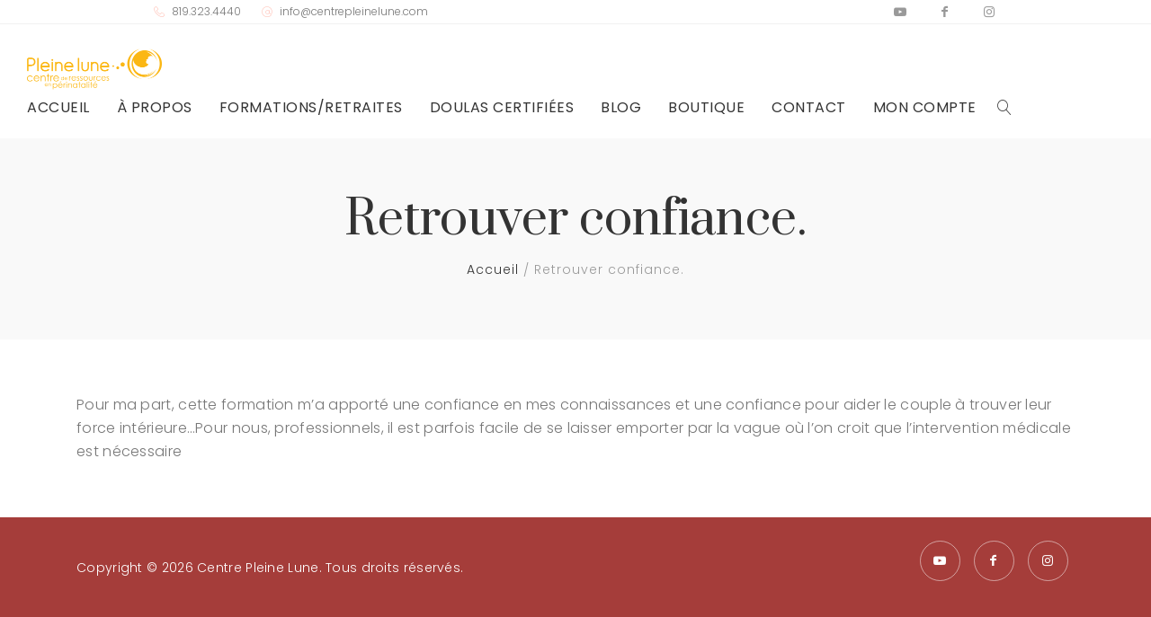

--- FILE ---
content_type: text/html; charset=UTF-8
request_url: https://centrepleinelune.com/testimonials/retrouver-confiance/
body_size: 12832
content:
<!DOCTYPE html>
<!--[if (gte IE 9)|!(IE)]><!--> <html class="not-ie no-js" lang="fr-FR">  <!--<![endif]-->
<head>

	<!-- Basic Page Needs
    ==================================================== -->
	<meta charset="UTF-8" />
	<!--[if IE]><meta http-equiv='X-UA-Compatible' content='IE=edge,chrome=1'><![endif]-->
	<link rel="profile" href="http://gmpg.org/xfn/11" />
	<link rel="pingback" href="https://centrepleinelune.com/xmlrpc.php" />
	<meta name="viewport" content="width=device-width, initial-scale=1">

	<script>var et_site_url='https://centrepleinelune.com';var et_post_id='3870';function et_core_page_resource_fallback(a,b){"undefined"===typeof b&&(b=a.sheet.cssRules&&0===a.sheet.cssRules.length);b&&(a.onerror=null,a.onload=null,a.href?a.href=et_site_url+"/?et_core_page_resource="+a.id+et_post_id:a.src&&(a.src=et_site_url+"/?et_core_page_resource="+a.id+et_post_id))}
</script><meta name='robots' content='noindex, follow' />
	<style>img:is([sizes="auto" i], [sizes^="auto," i]) { contain-intrinsic-size: 3000px 1500px }</style>
	<script id="cookieyes"  src="https://cdn-cookieyes.com/client_data/e127f4c270bd364eed1694a4/script.js"></script>
	<!-- This site is optimized with the Yoast SEO plugin v26.8 - https://yoast.com/product/yoast-seo-wordpress/ -->
	<title>Retrouver confiance. - Centre Pleine Lune</title>
	<meta property="og:locale" content="fr_FR" />
	<meta property="og:type" content="article" />
	<meta property="og:title" content="Retrouver confiance. - Centre Pleine Lune" />
	<meta property="og:description" content="Pour ma part, cette formation m’a apporté une confiance en mes connaissances et une confiance pour aider le couple à trouver leur force intérieure…Pour nous, professionnels, il est parfois facile [&hellip;]" />
	<meta property="og:url" content="https://centrepleinelune.com/testimonials/retrouver-confiance/" />
	<meta property="og:site_name" content="Centre Pleine Lune" />
	<meta property="article:publisher" content="https://www.facebook.com/CentrePleineLune/" />
	<meta property="article:modified_time" content="2022-01-25T21:50:15+00:00" />
	<meta property="og:image" content="https://centrepleinelune.com/wp-content/uploads/2019/03/seminaires.jpg" />
	<meta property="og:image:width" content="1900" />
	<meta property="og:image:height" content="1268" />
	<meta property="og:image:type" content="image/jpeg" />
	<meta name="twitter:card" content="summary_large_image" />
	<script type="application/ld+json" class="yoast-schema-graph">{"@context":"https://schema.org","@graph":[{"@type":"WebPage","@id":"https://centrepleinelune.com/testimonials/retrouver-confiance/","url":"https://centrepleinelune.com/testimonials/retrouver-confiance/","name":"Retrouver confiance. - Centre Pleine Lune","isPartOf":{"@id":"https://centrepleinelune.com/#website"},"datePublished":"2019-04-08T16:09:58+00:00","dateModified":"2022-01-25T21:50:15+00:00","breadcrumb":{"@id":"https://centrepleinelune.com/testimonials/retrouver-confiance/#breadcrumb"},"inLanguage":"fr-FR","potentialAction":[{"@type":"ReadAction","target":["https://centrepleinelune.com/testimonials/retrouver-confiance/"]}]},{"@type":"BreadcrumbList","@id":"https://centrepleinelune.com/testimonials/retrouver-confiance/#breadcrumb","itemListElement":[{"@type":"ListItem","position":1,"name":"Accueil","item":"https://centrepleinelune.com/"},{"@type":"ListItem","position":2,"name":"Testimonials","item":"https://centrepleinelune.com/testimonials/"},{"@type":"ListItem","position":3,"name":"Retrouver confiance."}]},{"@type":"WebSite","@id":"https://centrepleinelune.com/#website","url":"https://centrepleinelune.com/","name":"Centre Pleine Lune","description":"Un centre au coeur de la naissance","potentialAction":[{"@type":"SearchAction","target":{"@type":"EntryPoint","urlTemplate":"https://centrepleinelune.com/?s={search_term_string}"},"query-input":{"@type":"PropertyValueSpecification","valueRequired":true,"valueName":"search_term_string"}}],"inLanguage":"fr-FR"}]}</script>
	<!-- / Yoast SEO plugin. -->


<link rel='dns-prefetch' href='//fonts.googleapis.com' />
<link rel="alternate" type="application/rss+xml" title="Centre Pleine Lune &raquo; Flux" href="https://centrepleinelune.com/feed/" />
<link rel="alternate" type="application/rss+xml" title="Centre Pleine Lune &raquo; Flux des commentaires" href="https://centrepleinelune.com/comments/feed/" />
<link rel="alternate" type="text/calendar" title="Centre Pleine Lune &raquo; Flux iCal" href="https://centrepleinelune.com/evenements/?ical=1" />
<script>
window._wpemojiSettings = {"baseUrl":"https:\/\/s.w.org\/images\/core\/emoji\/16.0.1\/72x72\/","ext":".png","svgUrl":"https:\/\/s.w.org\/images\/core\/emoji\/16.0.1\/svg\/","svgExt":".svg","source":{"concatemoji":"https:\/\/centrepleinelune.com\/wp-includes\/js\/wp-emoji-release.min.js?ver=6.8.3"}};
/*! This file is auto-generated */
!function(s,n){var o,i,e;function c(e){try{var t={supportTests:e,timestamp:(new Date).valueOf()};sessionStorage.setItem(o,JSON.stringify(t))}catch(e){}}function p(e,t,n){e.clearRect(0,0,e.canvas.width,e.canvas.height),e.fillText(t,0,0);var t=new Uint32Array(e.getImageData(0,0,e.canvas.width,e.canvas.height).data),a=(e.clearRect(0,0,e.canvas.width,e.canvas.height),e.fillText(n,0,0),new Uint32Array(e.getImageData(0,0,e.canvas.width,e.canvas.height).data));return t.every(function(e,t){return e===a[t]})}function u(e,t){e.clearRect(0,0,e.canvas.width,e.canvas.height),e.fillText(t,0,0);for(var n=e.getImageData(16,16,1,1),a=0;a<n.data.length;a++)if(0!==n.data[a])return!1;return!0}function f(e,t,n,a){switch(t){case"flag":return n(e,"\ud83c\udff3\ufe0f\u200d\u26a7\ufe0f","\ud83c\udff3\ufe0f\u200b\u26a7\ufe0f")?!1:!n(e,"\ud83c\udde8\ud83c\uddf6","\ud83c\udde8\u200b\ud83c\uddf6")&&!n(e,"\ud83c\udff4\udb40\udc67\udb40\udc62\udb40\udc65\udb40\udc6e\udb40\udc67\udb40\udc7f","\ud83c\udff4\u200b\udb40\udc67\u200b\udb40\udc62\u200b\udb40\udc65\u200b\udb40\udc6e\u200b\udb40\udc67\u200b\udb40\udc7f");case"emoji":return!a(e,"\ud83e\udedf")}return!1}function g(e,t,n,a){var r="undefined"!=typeof WorkerGlobalScope&&self instanceof WorkerGlobalScope?new OffscreenCanvas(300,150):s.createElement("canvas"),o=r.getContext("2d",{willReadFrequently:!0}),i=(o.textBaseline="top",o.font="600 32px Arial",{});return e.forEach(function(e){i[e]=t(o,e,n,a)}),i}function t(e){var t=s.createElement("script");t.src=e,t.defer=!0,s.head.appendChild(t)}"undefined"!=typeof Promise&&(o="wpEmojiSettingsSupports",i=["flag","emoji"],n.supports={everything:!0,everythingExceptFlag:!0},e=new Promise(function(e){s.addEventListener("DOMContentLoaded",e,{once:!0})}),new Promise(function(t){var n=function(){try{var e=JSON.parse(sessionStorage.getItem(o));if("object"==typeof e&&"number"==typeof e.timestamp&&(new Date).valueOf()<e.timestamp+604800&&"object"==typeof e.supportTests)return e.supportTests}catch(e){}return null}();if(!n){if("undefined"!=typeof Worker&&"undefined"!=typeof OffscreenCanvas&&"undefined"!=typeof URL&&URL.createObjectURL&&"undefined"!=typeof Blob)try{var e="postMessage("+g.toString()+"("+[JSON.stringify(i),f.toString(),p.toString(),u.toString()].join(",")+"));",a=new Blob([e],{type:"text/javascript"}),r=new Worker(URL.createObjectURL(a),{name:"wpTestEmojiSupports"});return void(r.onmessage=function(e){c(n=e.data),r.terminate(),t(n)})}catch(e){}c(n=g(i,f,p,u))}t(n)}).then(function(e){for(var t in e)n.supports[t]=e[t],n.supports.everything=n.supports.everything&&n.supports[t],"flag"!==t&&(n.supports.everythingExceptFlag=n.supports.everythingExceptFlag&&n.supports[t]);n.supports.everythingExceptFlag=n.supports.everythingExceptFlag&&!n.supports.flag,n.DOMReady=!1,n.readyCallback=function(){n.DOMReady=!0}}).then(function(){return e}).then(function(){var e;n.supports.everything||(n.readyCallback(),(e=n.source||{}).concatemoji?t(e.concatemoji):e.wpemoji&&e.twemoji&&(t(e.twemoji),t(e.wpemoji)))}))}((window,document),window._wpemojiSettings);
</script>
<link rel='stylesheet' id='stripe-main-styles-css' href='https://centrepleinelune.com/wp-content/mu-plugins/vendor/godaddy/mwc-core/assets/css/stripe-settings.css' media='all' />
<link rel='stylesheet' id='sbi_styles-css' href='https://centrepleinelune.com/wp-content/plugins/instagram-feed/css/sbi-styles.min.css?ver=6.10.0' media='all' />
<link rel='stylesheet' id='js_composer_front-css' href='https://centrepleinelune.com/wp-content/plugins/js_composer/assets/css/js_composer.min.css?ver=7.9' media='all' />
<link rel='stylesheet' id='jogasana_js_composer_front-css' href='https://centrepleinelune.com/wp-content/themes/jogasana/config-composer/assets/css/css_composer_front.css?ver=7.9' media='all' />
<style id='wp-emoji-styles-inline-css'>

	img.wp-smiley, img.emoji {
		display: inline !important;
		border: none !important;
		box-shadow: none !important;
		height: 1em !important;
		width: 1em !important;
		margin: 0 0.07em !important;
		vertical-align: -0.1em !important;
		background: none !important;
		padding: 0 !important;
	}
</style>
<link rel='stylesheet' id='wp-block-library-css' href='https://centrepleinelune.com/wp-includes/css/dist/block-library/style.min.css?ver=6.8.3' media='all' />
<style id='classic-theme-styles-inline-css'>
/*! This file is auto-generated */
.wp-block-button__link{color:#fff;background-color:#32373c;border-radius:9999px;box-shadow:none;text-decoration:none;padding:calc(.667em + 2px) calc(1.333em + 2px);font-size:1.125em}.wp-block-file__button{background:#32373c;color:#fff;text-decoration:none}
</style>
<style id='global-styles-inline-css'>
:root{--wp--preset--aspect-ratio--square: 1;--wp--preset--aspect-ratio--4-3: 4/3;--wp--preset--aspect-ratio--3-4: 3/4;--wp--preset--aspect-ratio--3-2: 3/2;--wp--preset--aspect-ratio--2-3: 2/3;--wp--preset--aspect-ratio--16-9: 16/9;--wp--preset--aspect-ratio--9-16: 9/16;--wp--preset--color--black: #000000;--wp--preset--color--cyan-bluish-gray: #abb8c3;--wp--preset--color--white: #ffffff;--wp--preset--color--pale-pink: #f78da7;--wp--preset--color--vivid-red: #cf2e2e;--wp--preset--color--luminous-vivid-orange: #ff6900;--wp--preset--color--luminous-vivid-amber: #fcb900;--wp--preset--color--light-green-cyan: #7bdcb5;--wp--preset--color--vivid-green-cyan: #00d084;--wp--preset--color--pale-cyan-blue: #8ed1fc;--wp--preset--color--vivid-cyan-blue: #0693e3;--wp--preset--color--vivid-purple: #9b51e0;--wp--preset--gradient--vivid-cyan-blue-to-vivid-purple: linear-gradient(135deg,rgba(6,147,227,1) 0%,rgb(155,81,224) 100%);--wp--preset--gradient--light-green-cyan-to-vivid-green-cyan: linear-gradient(135deg,rgb(122,220,180) 0%,rgb(0,208,130) 100%);--wp--preset--gradient--luminous-vivid-amber-to-luminous-vivid-orange: linear-gradient(135deg,rgba(252,185,0,1) 0%,rgba(255,105,0,1) 100%);--wp--preset--gradient--luminous-vivid-orange-to-vivid-red: linear-gradient(135deg,rgba(255,105,0,1) 0%,rgb(207,46,46) 100%);--wp--preset--gradient--very-light-gray-to-cyan-bluish-gray: linear-gradient(135deg,rgb(238,238,238) 0%,rgb(169,184,195) 100%);--wp--preset--gradient--cool-to-warm-spectrum: linear-gradient(135deg,rgb(74,234,220) 0%,rgb(151,120,209) 20%,rgb(207,42,186) 40%,rgb(238,44,130) 60%,rgb(251,105,98) 80%,rgb(254,248,76) 100%);--wp--preset--gradient--blush-light-purple: linear-gradient(135deg,rgb(255,206,236) 0%,rgb(152,150,240) 100%);--wp--preset--gradient--blush-bordeaux: linear-gradient(135deg,rgb(254,205,165) 0%,rgb(254,45,45) 50%,rgb(107,0,62) 100%);--wp--preset--gradient--luminous-dusk: linear-gradient(135deg,rgb(255,203,112) 0%,rgb(199,81,192) 50%,rgb(65,88,208) 100%);--wp--preset--gradient--pale-ocean: linear-gradient(135deg,rgb(255,245,203) 0%,rgb(182,227,212) 50%,rgb(51,167,181) 100%);--wp--preset--gradient--electric-grass: linear-gradient(135deg,rgb(202,248,128) 0%,rgb(113,206,126) 100%);--wp--preset--gradient--midnight: linear-gradient(135deg,rgb(2,3,129) 0%,rgb(40,116,252) 100%);--wp--preset--font-size--small: 13px;--wp--preset--font-size--medium: 20px;--wp--preset--font-size--large: 36px;--wp--preset--font-size--x-large: 42px;--wp--preset--spacing--20: 0.44rem;--wp--preset--spacing--30: 0.67rem;--wp--preset--spacing--40: 1rem;--wp--preset--spacing--50: 1.5rem;--wp--preset--spacing--60: 2.25rem;--wp--preset--spacing--70: 3.38rem;--wp--preset--spacing--80: 5.06rem;--wp--preset--shadow--natural: 6px 6px 9px rgba(0, 0, 0, 0.2);--wp--preset--shadow--deep: 12px 12px 50px rgba(0, 0, 0, 0.4);--wp--preset--shadow--sharp: 6px 6px 0px rgba(0, 0, 0, 0.2);--wp--preset--shadow--outlined: 6px 6px 0px -3px rgba(255, 255, 255, 1), 6px 6px rgba(0, 0, 0, 1);--wp--preset--shadow--crisp: 6px 6px 0px rgba(0, 0, 0, 1);}:where(.is-layout-flex){gap: 0.5em;}:where(.is-layout-grid){gap: 0.5em;}body .is-layout-flex{display: flex;}.is-layout-flex{flex-wrap: wrap;align-items: center;}.is-layout-flex > :is(*, div){margin: 0;}body .is-layout-grid{display: grid;}.is-layout-grid > :is(*, div){margin: 0;}:where(.wp-block-columns.is-layout-flex){gap: 2em;}:where(.wp-block-columns.is-layout-grid){gap: 2em;}:where(.wp-block-post-template.is-layout-flex){gap: 1.25em;}:where(.wp-block-post-template.is-layout-grid){gap: 1.25em;}.has-black-color{color: var(--wp--preset--color--black) !important;}.has-cyan-bluish-gray-color{color: var(--wp--preset--color--cyan-bluish-gray) !important;}.has-white-color{color: var(--wp--preset--color--white) !important;}.has-pale-pink-color{color: var(--wp--preset--color--pale-pink) !important;}.has-vivid-red-color{color: var(--wp--preset--color--vivid-red) !important;}.has-luminous-vivid-orange-color{color: var(--wp--preset--color--luminous-vivid-orange) !important;}.has-luminous-vivid-amber-color{color: var(--wp--preset--color--luminous-vivid-amber) !important;}.has-light-green-cyan-color{color: var(--wp--preset--color--light-green-cyan) !important;}.has-vivid-green-cyan-color{color: var(--wp--preset--color--vivid-green-cyan) !important;}.has-pale-cyan-blue-color{color: var(--wp--preset--color--pale-cyan-blue) !important;}.has-vivid-cyan-blue-color{color: var(--wp--preset--color--vivid-cyan-blue) !important;}.has-vivid-purple-color{color: var(--wp--preset--color--vivid-purple) !important;}.has-black-background-color{background-color: var(--wp--preset--color--black) !important;}.has-cyan-bluish-gray-background-color{background-color: var(--wp--preset--color--cyan-bluish-gray) !important;}.has-white-background-color{background-color: var(--wp--preset--color--white) !important;}.has-pale-pink-background-color{background-color: var(--wp--preset--color--pale-pink) !important;}.has-vivid-red-background-color{background-color: var(--wp--preset--color--vivid-red) !important;}.has-luminous-vivid-orange-background-color{background-color: var(--wp--preset--color--luminous-vivid-orange) !important;}.has-luminous-vivid-amber-background-color{background-color: var(--wp--preset--color--luminous-vivid-amber) !important;}.has-light-green-cyan-background-color{background-color: var(--wp--preset--color--light-green-cyan) !important;}.has-vivid-green-cyan-background-color{background-color: var(--wp--preset--color--vivid-green-cyan) !important;}.has-pale-cyan-blue-background-color{background-color: var(--wp--preset--color--pale-cyan-blue) !important;}.has-vivid-cyan-blue-background-color{background-color: var(--wp--preset--color--vivid-cyan-blue) !important;}.has-vivid-purple-background-color{background-color: var(--wp--preset--color--vivid-purple) !important;}.has-black-border-color{border-color: var(--wp--preset--color--black) !important;}.has-cyan-bluish-gray-border-color{border-color: var(--wp--preset--color--cyan-bluish-gray) !important;}.has-white-border-color{border-color: var(--wp--preset--color--white) !important;}.has-pale-pink-border-color{border-color: var(--wp--preset--color--pale-pink) !important;}.has-vivid-red-border-color{border-color: var(--wp--preset--color--vivid-red) !important;}.has-luminous-vivid-orange-border-color{border-color: var(--wp--preset--color--luminous-vivid-orange) !important;}.has-luminous-vivid-amber-border-color{border-color: var(--wp--preset--color--luminous-vivid-amber) !important;}.has-light-green-cyan-border-color{border-color: var(--wp--preset--color--light-green-cyan) !important;}.has-vivid-green-cyan-border-color{border-color: var(--wp--preset--color--vivid-green-cyan) !important;}.has-pale-cyan-blue-border-color{border-color: var(--wp--preset--color--pale-cyan-blue) !important;}.has-vivid-cyan-blue-border-color{border-color: var(--wp--preset--color--vivid-cyan-blue) !important;}.has-vivid-purple-border-color{border-color: var(--wp--preset--color--vivid-purple) !important;}.has-vivid-cyan-blue-to-vivid-purple-gradient-background{background: var(--wp--preset--gradient--vivid-cyan-blue-to-vivid-purple) !important;}.has-light-green-cyan-to-vivid-green-cyan-gradient-background{background: var(--wp--preset--gradient--light-green-cyan-to-vivid-green-cyan) !important;}.has-luminous-vivid-amber-to-luminous-vivid-orange-gradient-background{background: var(--wp--preset--gradient--luminous-vivid-amber-to-luminous-vivid-orange) !important;}.has-luminous-vivid-orange-to-vivid-red-gradient-background{background: var(--wp--preset--gradient--luminous-vivid-orange-to-vivid-red) !important;}.has-very-light-gray-to-cyan-bluish-gray-gradient-background{background: var(--wp--preset--gradient--very-light-gray-to-cyan-bluish-gray) !important;}.has-cool-to-warm-spectrum-gradient-background{background: var(--wp--preset--gradient--cool-to-warm-spectrum) !important;}.has-blush-light-purple-gradient-background{background: var(--wp--preset--gradient--blush-light-purple) !important;}.has-blush-bordeaux-gradient-background{background: var(--wp--preset--gradient--blush-bordeaux) !important;}.has-luminous-dusk-gradient-background{background: var(--wp--preset--gradient--luminous-dusk) !important;}.has-pale-ocean-gradient-background{background: var(--wp--preset--gradient--pale-ocean) !important;}.has-electric-grass-gradient-background{background: var(--wp--preset--gradient--electric-grass) !important;}.has-midnight-gradient-background{background: var(--wp--preset--gradient--midnight) !important;}.has-small-font-size{font-size: var(--wp--preset--font-size--small) !important;}.has-medium-font-size{font-size: var(--wp--preset--font-size--medium) !important;}.has-large-font-size{font-size: var(--wp--preset--font-size--large) !important;}.has-x-large-font-size{font-size: var(--wp--preset--font-size--x-large) !important;}
:where(.wp-block-post-template.is-layout-flex){gap: 1.25em;}:where(.wp-block-post-template.is-layout-grid){gap: 1.25em;}
:where(.wp-block-columns.is-layout-flex){gap: 2em;}:where(.wp-block-columns.is-layout-grid){gap: 2em;}
:root :where(.wp-block-pullquote){font-size: 1.5em;line-height: 1.6;}
</style>
<link rel='stylesheet' id='contact-form-7-css' href='https://centrepleinelune.com/wp-content/themes/jogasana/config-contact-form-7/assets/css/style.css?ver=6.1.4' media='all' />
<link rel='stylesheet' id='woocommerce-pdf-invoice-generator-css' href='https://centrepleinelune.com/wp-content/plugins/rtwwcpig-woocommerce-pdf-invoice-generator/public/css/rtwwcpig-woocommerce-pdf-invoice-generator-public.css?ver=3.1.0' media='all' />
<link rel='stylesheet' id='toggle-switch-css' href='https://centrepleinelune.com/wp-content/plugins/woocommerce-deposits/assets/css/toggle-switch.css?ver=4.5.0' media='screen' />
<link rel='stylesheet' id='wc-deposits-frontend-styles-css' href='https://centrepleinelune.com/wp-content/plugins/woocommerce-deposits/assets/css/style.css?ver=4.5.0' media='all' />
<style id='wc-deposits-frontend-styles-inline-css'>

            .wc-deposits-options-form input.input-radio:enabled ~ label {  color: #f7f6f7; }
            .wc-deposits-options-form div a.wc-deposits-switcher {
              background-color: #ad74a2;
              background: -moz-gradient(center top, #ad74a2 0%, #93638a 100%);
              background: -moz-linear-gradient(center top, #ad74a2 0%, #93638a 100%);
              background: -webkit-gradient(linear, left top, left bottom, from(#ad74a2), to(#93638a));
              background: -webkit-linear-gradient(#ad74a2, #93638a);
              background: -o-linear-gradient(#ad74a2, #93638a);
              background: linear-gradient(#ad74a2, #93638a);
            }
            .wc-deposits-options-form .amount { color: #85ad74; }
            .wc-deposits-options-form .deposit-option { display: inline; }
          
</style>
<style id='woocommerce-inline-inline-css'>
.woocommerce form .form-row .required { visibility: visible; }
</style>
<link rel='stylesheet' id='wp-components-css' href='https://centrepleinelune.com/wp-includes/css/dist/components/style.min.css?ver=6.8.3' media='all' />
<link rel='stylesheet' id='godaddy-styles-css' href='https://centrepleinelune.com/wp-content/mu-plugins/vendor/wpex/godaddy-launch/includes/Dependencies/GoDaddy/Styles/build/latest.css?ver=2.0.2' media='all' />
<link rel='stylesheet' id='jogasana-style-css' href='https://centrepleinelune.com/wp-content/themes/jogasana/style.css?ver=6.8.3' media='all' />
<link rel='stylesheet' id='child-style-css' href='https://centrepleinelune.com/wp-content/themes/jogasana-child/assets/style.min.css?ver=6.8.3' media='all' />
<link rel='stylesheet' id='jquery-fancybox-css' href='https://centrepleinelune.com/wp-content/themes/jogasana/js/fancybox/jquery.fancybox.css' media='all' />
<link rel='stylesheet' id='owl-carousel-css' href='https://centrepleinelune.com/wp-content/themes/jogasana/js/owlcarousel/owl.carousel.css' media='all' />
<link rel='stylesheet' id='jquery-arcticmodal-css' href='https://centrepleinelune.com/wp-content/themes/jogasana/css/jquery.arcticmodal-0.3.css' media='all' />
<link rel='stylesheet' id='fontello-css' href='https://centrepleinelune.com/wp-content/themes/jogasana/css/fontello.css' media='all' />
<link rel='stylesheet' id='bootstrap-grid-css' href='https://centrepleinelune.com/wp-content/themes/jogasana/css/bootstrap-grid.min.css' media='all' />
<link rel='stylesheet' id='jogasana-demo-css' href='https://centrepleinelune.com/wp-content/themes/jogasana/fonts/demo-files/demo.css' media='all' />
<link rel='stylesheet' id='jogasana-styles-icon-custom-css' href='https://centrepleinelune.com/wp-content/themes/jogasana/fonts/styles_icon_custom.css' media='all' />
<link rel='stylesheet' id='jogasana-skin-css' href='https://centrepleinelune.com/wp-content/uploads/dynamic_jogasana_dir/skin_1.css?ver=64ad76df90009' media='all' />
<link rel='stylesheet' id='jogasana-layout-css' href='https://centrepleinelune.com/wp-content/themes/jogasana/css/responsive.css' media='all' />
<link rel='stylesheet' id='jogasana-custom-style-css' href='https://centrepleinelune.com/wp-content/themes/jogasana/css/custom_style.css' media='all' />
<link rel='stylesheet' id='jogasana-google-fonts-css' href='//fonts.googleapis.com/css?family=Poppins%3A300%2C300italic%2C400%2C400italic%2C500%2C600%2C600italic%2C700%2C700italic%2C800%2C800italic%257C%2C900%2C900italic%7CPrata%3A300%2C300italic%2C400%2C400italic%2C500%2C600%2C600italic%2C700%2C700italic%2C800%2C800italic%257C%2C900%2C900italic&#038;subset' media='all' />
<link rel='stylesheet' id='jogasana-woocommerce-mod-css' href='https://centrepleinelune.com/wp-content/themes/jogasana/config-woocommerce/assets/css/woocommerce-mod.css?ver=6.8.3' media='all' />
<link rel='stylesheet' id='vc_plugin_table_style_css-css' href='https://centrepleinelune.com/wp-content/plugins/easy-tables-vc/assets/css/style.css?ver=1.0.0' media='all' />
<link rel='stylesheet' id='vc_plugin_themes_css-css' href='https://centrepleinelune.com/wp-content/plugins/easy-tables-vc/assets/css/themes.css?ver=6.8.3' media='all' />
<link rel='stylesheet' id='jogasana-vc-table-css' href='https://centrepleinelune.com/wp-content/themes/jogasana/config-plugins/plugins/table/css/vc-mod-table.css?ver=6.8.3' media='all' />
<link rel='stylesheet' id='mm_icomoon-css' href='https://centrepleinelune.com/wp-content/plugins/mega_main_menu/framework/src/css/icomoon.css?ver=2.1.4' media='all' />
<link rel='stylesheet' id='mmm_mega_main_menu-css' href='https://centrepleinelune.com/wp-content/plugins/mega_main_menu/src/css/cache.skin.css?ver=6.8.3' media='all' />
<link rel='stylesheet' id='bsf-Defaults-css' href='https://centrepleinelune.com/wp-content/uploads/smile_fonts/Defaults/Defaults.css?ver=3.20.3' media='all' />
<script src="https://centrepleinelune.com/wp-includes/js/jquery/jquery.min.js?ver=3.7.1" id="jquery-core-js"></script>
<script src="https://centrepleinelune.com/wp-includes/js/jquery/jquery-migrate.min.js?ver=3.4.1" id="jquery-migrate-js"></script>
<script src="https://centrepleinelune.com/wp-content/plugins/woocommerce/assets/js/jquery-blockui/jquery.blockUI.min.js?ver=2.7.0-wc.10.4.3" id="wc-jquery-blockui-js" data-wp-strategy="defer"></script>
<script id="wc-add-to-cart-js-extra">
var wc_add_to_cart_params = {"ajax_url":"\/wp-admin\/admin-ajax.php","wc_ajax_url":"\/?wc-ajax=%%endpoint%%","i18n_view_cart":"Voir le panier","cart_url":"https:\/\/centrepleinelune.com\/panier\/","is_cart":"","cart_redirect_after_add":"yes"};
</script>
<script src="https://centrepleinelune.com/wp-content/plugins/woocommerce/assets/js/frontend/add-to-cart.min.js?ver=10.4.3" id="wc-add-to-cart-js" data-wp-strategy="defer"></script>
<script src="https://centrepleinelune.com/wp-content/plugins/woocommerce/assets/js/js-cookie/js.cookie.min.js?ver=2.1.4-wc.10.4.3" id="wc-js-cookie-js" defer data-wp-strategy="defer"></script>
<script id="woocommerce-js-extra">
var woocommerce_params = {"ajax_url":"\/wp-admin\/admin-ajax.php","wc_ajax_url":"\/?wc-ajax=%%endpoint%%","i18n_password_show":"Afficher le mot de passe","i18n_password_hide":"Masquer le mot de passe"};
</script>
<script src="https://centrepleinelune.com/wp-content/plugins/woocommerce/assets/js/frontend/woocommerce.min.js?ver=10.4.3" id="woocommerce-js" defer data-wp-strategy="defer"></script>
<script src="https://centrepleinelune.com/wp-content/plugins/js_composer/assets/js/vendors/woocommerce-add-to-cart.js?ver=7.9" id="vc_woocommerce-add-to-cart-js-js"></script>
<script src="https://centrepleinelune.com/wp-content/themes/jogasana/js/libs/jquery.modernizr.js?ver=6.8.3" id="modernizr-js"></script>
<script id="wc-deposits-add-to-cart-js-extra">
var wc_deposits_add_to_cart_options = {"ajax_url":"https:\/\/centrepleinelune.com\/wp-admin\/admin-ajax.php","message":{"deposit":"","full":""}};
</script>
<script src="https://centrepleinelune.com/wp-content/plugins/woocommerce-deposits/assets/js/add-to-cart.js?ver=4.5.0" id="wc-deposits-add-to-cart-js"></script>
<script src="https://centrepleinelune.com/wp-content/themes/jogasana-child/assets/custom.js?ver=6.8.3" id="script-js"></script>
<script></script><link rel="https://api.w.org/" href="https://centrepleinelune.com/wp-json/" /><link rel='shortlink' href='https://centrepleinelune.com/?p=3870' />
<link rel="alternate" title="oEmbed (JSON)" type="application/json+oembed" href="https://centrepleinelune.com/wp-json/oembed/1.0/embed?url=https%3A%2F%2Fcentrepleinelune.com%2Ftestimonials%2Fretrouver-confiance%2F" />
<link rel="alternate" title="oEmbed (XML)" type="text/xml+oembed" href="https://centrepleinelune.com/wp-json/oembed/1.0/embed?url=https%3A%2F%2Fcentrepleinelune.com%2Ftestimonials%2Fretrouver-confiance%2F&#038;format=xml" />
<meta name="generator" content="Redux 4.5.10" /><meta name="tec-api-version" content="v1"><meta name="tec-api-origin" content="https://centrepleinelune.com"><link rel="alternate" href="https://centrepleinelune.com/wp-json/tribe/events/v1/" /><link rel="preload" href="https://centrepleinelune.com/wp-content/plugins/bloom/core/admin/fonts/modules.ttf" as="font" crossorigin="anonymous">		<style >
			
			
			
					</style>

		<noscript><style>.woocommerce-product-gallery{ opacity: 1 !important; }</style></noscript>
	<!-- Instagram Feed CSS -->
<style >
#sb_instagram #sbi_load {
text-align: left
}
</style>
<meta name="generator" content="Powered by WPBakery Page Builder - drag and drop page builder for WordPress."/>
<meta name="generator" content="Powered by Slider Revolution 6.7.40 - responsive, Mobile-Friendly Slider Plugin for WordPress with comfortable drag and drop interface." />
<link rel="icon" href="https://centrepleinelune.com/wp-content/uploads/2019/03/cropped-lune-fav-32x32.png" sizes="32x32" />
<link rel="icon" href="https://centrepleinelune.com/wp-content/uploads/2019/03/cropped-lune-fav-192x192.png" sizes="192x192" />
<link rel="apple-touch-icon" href="https://centrepleinelune.com/wp-content/uploads/2019/03/cropped-lune-fav-180x180.png" />
<meta name="msapplication-TileImage" content="https://centrepleinelune.com/wp-content/uploads/2019/03/cropped-lune-fav-270x270.png" />
<script>function setREVStartSize(e){
			//window.requestAnimationFrame(function() {
				window.RSIW = window.RSIW===undefined ? window.innerWidth : window.RSIW;
				window.RSIH = window.RSIH===undefined ? window.innerHeight : window.RSIH;
				try {
					var pw = document.getElementById(e.c).parentNode.offsetWidth,
						newh;
					pw = pw===0 || isNaN(pw) || (e.l=="fullwidth" || e.layout=="fullwidth") ? window.RSIW : pw;
					e.tabw = e.tabw===undefined ? 0 : parseInt(e.tabw);
					e.thumbw = e.thumbw===undefined ? 0 : parseInt(e.thumbw);
					e.tabh = e.tabh===undefined ? 0 : parseInt(e.tabh);
					e.thumbh = e.thumbh===undefined ? 0 : parseInt(e.thumbh);
					e.tabhide = e.tabhide===undefined ? 0 : parseInt(e.tabhide);
					e.thumbhide = e.thumbhide===undefined ? 0 : parseInt(e.thumbhide);
					e.mh = e.mh===undefined || e.mh=="" || e.mh==="auto" ? 0 : parseInt(e.mh,0);
					if(e.layout==="fullscreen" || e.l==="fullscreen")
						newh = Math.max(e.mh,window.RSIH);
					else{
						e.gw = Array.isArray(e.gw) ? e.gw : [e.gw];
						for (var i in e.rl) if (e.gw[i]===undefined || e.gw[i]===0) e.gw[i] = e.gw[i-1];
						e.gh = e.el===undefined || e.el==="" || (Array.isArray(e.el) && e.el.length==0)? e.gh : e.el;
						e.gh = Array.isArray(e.gh) ? e.gh : [e.gh];
						for (var i in e.rl) if (e.gh[i]===undefined || e.gh[i]===0) e.gh[i] = e.gh[i-1];
											
						var nl = new Array(e.rl.length),
							ix = 0,
							sl;
						e.tabw = e.tabhide>=pw ? 0 : e.tabw;
						e.thumbw = e.thumbhide>=pw ? 0 : e.thumbw;
						e.tabh = e.tabhide>=pw ? 0 : e.tabh;
						e.thumbh = e.thumbhide>=pw ? 0 : e.thumbh;
						for (var i in e.rl) nl[i] = e.rl[i]<window.RSIW ? 0 : e.rl[i];
						sl = nl[0];
						for (var i in nl) if (sl>nl[i] && nl[i]>0) { sl = nl[i]; ix=i;}
						var m = pw>(e.gw[ix]+e.tabw+e.thumbw) ? 1 : (pw-(e.tabw+e.thumbw)) / (e.gw[ix]);
						newh =  (e.gh[ix] * m) + (e.tabh + e.thumbh);
					}
					var el = document.getElementById(e.c);
					if (el!==null && el) el.style.height = newh+"px";
					el = document.getElementById(e.c+"_wrapper");
					if (el!==null && el) {
						el.style.height = newh+"px";
						el.style.display = "block";
					}
				} catch(e){
					console.log("Failure at Presize of Slider:" + e)
				}
			//});
		  };</script>
		<style id="wp-custom-css">
			


.grecaptcha-badge{
	visibility: collapse !important;  
}

.info-item .wrapper span .timezone {
	display: none;
}


#interac-instructions h2 {
	padding: 10px;

	
}

#interac-instructions {
		padding: 20px;
	background-color: #f6c265;
		color: #ff0000;

	
}


		</style>
		<style id="sccss">/* Mailchimp incription - réduction du field label */

.yikes-easy-mc-form .field-no-label, .yikes-easy-mc-form label {
    width: 100% !important;
}

/* Mailchimp incription - réduction du bouton Submit */
.yikes-easy-mc-form .yikes-easy-mc-submit-button {
    width: 40% !important;
	  background: #ffc1b6 !important;
}

/* Saisissez votre CSS personnalisé ci-dessous */
.custom-css-woo-chart .order-total:nth-child(even){
		display:none !important
}

.custom-section-title div{
		font-weight:bold !important
}</style><noscript><style> .wpb_animate_when_almost_visible { opacity: 1; }</style></noscript>
</head>


<body class="wp-singular testimonials-template-default single single-testimonials postid-3870 wp-theme-jogasana wp-child-theme-jogasana-child theme-jogasana mmm mega_main_menu-2-1-4 ys-header-type-4 loading-overlay-1 page-id-3870 woocommerce-no-js tribe-no-js page-template-jogasana-child-theme et_bloom wpb-js-composer js-comp-ver-7.9 vc_responsive">

<div class="loader ys-preloader"></div>
<div id="wrapper" class="wrapper-container ys-wide-layout-type">

	    <nav id="mobile-advanced" class="mobile-advanced"></nav>

		
		<header id="header" class="ys-header ys-type-4 sticky-header  header style-4">
			

			<div class="searchform-wrap">
        <div class="vc-child h-inherit">

          <form method="get"  class="search-form" action="https://centrepleinelune.com/">
            <button type="submit" class="search-button"></button>
            <div class="wrapper">
              <input type="text" name="s"  value="" placeholder="Start typing...">
            </div>
          </form>

          <button class="close-search-form"></button>

		</div>
		</div>
		
	 
	<div class="pre-header">
    <div class="flex-row justify-content-between">
	
		 <div class="our-info">
                    
            <div class="info-item">
              <i class="licon-telephone"></i>
              <div class="wrapper">
                <span content="telephone=no"><a href="tel:+18193234440">819.323.4440</a></span>
              </div>
            </div>
            <div class="info-item">
              <i class="licon-at-sign"></i>
              <div class="wrapper">
                <a href="mailto:&#105;&#110;fo&#64;&#99;ent&#114;e&#112;le&#105;&#110;&#101;l&#117;ne&#46;&#99;o&#109;">info@centrepleinelune.com</a>
              </div>
            </div>
          
          </div>
		  
		<div class="right-actions">
            <div class="login-area">
						
				&nbsp;|&nbsp;
              <a href="https://centrepleinelune.com/wp-login.php?redirect_to=https%3A%2F%2Fcentrepleinelune.com%2Ftestimonials%2Fretrouver-confiance%2F&modal_login=true#login" class="popup-btn-sign">S&#039;inscrire</a>
			</div>
			 
			
			<ul class="social-icons style-2">
			
			
			
							<li class="youtube-icon"><a title="Youtube" href="https://www.youtube.com/user/CentrePleineLune"><i class="icon-youtube-play"></i></a></li>
			
							<li class="fb-icon"><a title="Facebook" href="https://www.facebook.com/formationdoulacentrepleinelune"><i class="icon-facebook"></i></a></li>
			
			
							<li class="insta-icon"><a title="Instagram" href="https://www.instagram.com/isabelle_challut/?hl=fr"><i class="icon-instagram-5"></i></a></li>
			
					
			</ul>
			
		</div>
		
	</div>
	</div>
		
	<div class="top-header">
    <div class="flex-row align-items-center justify-content-between">
        
			<div class="logo-wrap">
			
				<a class="ys-logo logo" href="https://centrepleinelune.com/" title="Centre Pleine Lune - Un centre au coeur de la naissance" rel="home">
					<img class="ys-standard-logo" src="//centrepleinelune.com/wp-content/uploads/2019/03/logo_CPL_w300.png" srcset="//centrepleinelune.com/wp-content/uploads/2019/03/logo_CPL_w300.png 2x" alt="Centre Pleine Lune" />				</a>

					</div>
			
			<div class="menu-holder">
			<div class="menu-wrap">
			<div class="nav-item">
			
				<nav id="main-navigation" class="ys-nav-wrap main-navigation">
				<ul id="menu-principal" class="ys-navigation clearfix"><li id="menu-item-2696" class="menu-item menu-item-type-post_type menu-item-object-page menu-item-home menu-item-2696"><a href="https://centrepleinelune.com/">Accueil</a></li>
<li id="menu-item-2697" class="menu-item menu-item-type-post_type menu-item-object-page menu-item-2697"><a href="https://centrepleinelune.com/a-propos/">À propos</a></li>
<li id="menu-item-2756" class="menu-item menu-item-type-custom menu-item-object-custom menu-item-has-children menu-item-2756"><a href="#">Formations/Retraites</a>
<ul class="sub-menu">
	<li id="menu-item-2776" class="menu-item menu-item-type-post_type menu-item-object-page menu-item-2776"><a href="https://centrepleinelune.com/formation-doulas/retraites/">Retraites</a></li>
	<li id="menu-item-2768" class="menu-item menu-item-type-post_type menu-item-object-page menu-item-2768"><a href="https://centrepleinelune.com/formation-doulas/">Formation Doulas</a></li>
	<li id="menu-item-2770" class="menu-item menu-item-type-post_type menu-item-object-page menu-item-2770"><a href="https://centrepleinelune.com/formation-continue/">Formation continue pour les professionnel.le.s en obstétrique</a></li>
	<li id="menu-item-2769" class="menu-item menu-item-type-post_type menu-item-object-page menu-item-2769"><a href="https://centrepleinelune.com/cours-prenataux-en-ligne/">Cours prénataux en ligne</a></li>
</ul>
</li>
<li id="menu-item-7004" class="menu-item menu-item-type-post_type menu-item-object-page menu-item-7004"><a href="https://centrepleinelune.com/doulas-certifiees/">Doulas certifiées</a></li>
<li id="menu-item-2821" class="menu-item menu-item-type-post_type menu-item-object-page menu-item-2821"><a href="https://centrepleinelune.com/blog/">Blog</a></li>
<li id="menu-item-2700" class="menu-item menu-item-type-post_type menu-item-object-page menu-item-2700"><a href="https://centrepleinelune.com/boutique/">Boutique</a></li>
<li id="menu-item-3206" class="menu-item menu-item-type-post_type menu-item-object-page menu-item-3206"><a href="https://centrepleinelune.com/contact/">Contact</a></li>
<li id="menu-item-3283" class="menu-item menu-item-type-post_type menu-item-object-page menu-item-3283"><a href="https://centrepleinelune.com/mon-compte/">Mon compte</a></li>
</ul>				</nav>
		
			</div>
			
							<div class="search-holder">
				<button type="button" class="search-button"></button>
				</div>
						
			</div>
			</div>
			
	</div>
	</div>
			</header>

		

	
			
			<div class="breadcrumbs-wrap title-center show-title-1" style=" text-align: center; background-color: #f9f9f9 !important;">

			<div class="container">
			
				
										<h1  class='ys-page-title page-title '>Retrouver confiance.</h1>					
						
						<ul class="ys-breadcrumbs breadcrumbs">
							<li><a href="https://centrepleinelune.com/" title="Centre Pleine Lune">Accueil</a></li>  <li class="trail-end">Retrouver confiance.</li>						</ul>

						
				
			</div></div>
			
	<div id="content" class="ys-page-content-wrap page-content-wrap ys-no-sidebar">

		
			<div class="container">

				<div class="row">

					<div class="col-sm-12">

		

	<div class="cp-single-testimonials cp-single">

		
			<p>Pour ma part, cette formation m’a apporté une confiance en mes connaissances et une confiance pour aider le couple à trouver leur force intérieure…Pour nous, professionnels, il est parfois facile de se laisser emporter par la vague où l’on croit que l’intervention médicale est nécessaire</p>

		
	</div>



	
				</div>
			</div>
		</div>

	
	</div>

	<div class="ys-footer-holder">
			<footer id="footer" class="ys-footer footer style-4 footer-4">

			








<div class="copyright">
<div class="container  wide2">

	<div class="flex-row align-items-center justify-content-between">
			<div class="copyright-text">
			<p>Copyright © 2026 Centre Pleine Lune. Tous droits réservés.</p>
		</div>
	
		<ul class="social-icons">

			
			
			
							<li class="youtube-icon"><a target="_blank" title="Youtube" href="https://www.youtube.com/user/CentrePleineLune"><i class="icon-youtube-play"></i></a></li>
			
							<li class="fb-icon"><a target="_blank" title="Facebook" href="https://www.facebook.com/formationdoulacentrepleinelune"><i class="icon-facebook"></i></a></li>
			
			
							<li class="insta-icon"><a target="_blank" title="Instagram" href="https://www.instagram.com/isabelle_challut/?hl=fr"><i class="icon-instagram-5"></i></a></li>
			
			
		</ul>

	</div>

</div>
</div>


		</footer>

		 <div id="footer-scroll"></div>
		
	</div>

</div>



		<script>
			window.RS_MODULES = window.RS_MODULES || {};
			window.RS_MODULES.modules = window.RS_MODULES.modules || {};
			window.RS_MODULES.waiting = window.RS_MODULES.waiting || [];
			window.RS_MODULES.defered = true;
			window.RS_MODULES.moduleWaiting = window.RS_MODULES.moduleWaiting || {};
			window.RS_MODULES.type = 'compiled';
		</script>
		<script type="speculationrules">
{"prefetch":[{"source":"document","where":{"and":[{"href_matches":"\/*"},{"not":{"href_matches":["\/wp-*.php","\/wp-admin\/*","\/wp-content\/uploads\/*","\/wp-content\/*","\/wp-content\/plugins\/*","\/wp-content\/themes\/jogasana-child\/*","\/wp-content\/themes\/jogasana\/*","\/*\\?(.+)"]}},{"not":{"selector_matches":"a[rel~=\"nofollow\"]"}},{"not":{"selector_matches":".no-prefetch, .no-prefetch a"}}]},"eagerness":"conservative"}]}
</script>
		<script>
		( function ( body ) {
			'use strict';
			body.className = body.className.replace( /\btribe-no-js\b/, 'tribe-js' );
		} )( document.body );
		</script>
		<!-- Instagram Feed JS -->
<script >
var sbiajaxurl = "https://centrepleinelune.com/wp-admin/admin-ajax.php";
</script>
<script> /* <![CDATA[ */var tribe_l10n_datatables = {"aria":{"sort_ascending":": activate to sort column ascending","sort_descending":": activate to sort column descending"},"length_menu":"Show _MENU_ entries","empty_table":"No data available in table","info":"Showing _START_ to _END_ of _TOTAL_ entries","info_empty":"Showing 0 to 0 of 0 entries","info_filtered":"(filtered from _MAX_ total entries)","zero_records":"No matching records found","search":"Search:","all_selected_text":"All items on this page were selected. ","select_all_link":"Select all pages","clear_selection":"Clear Selection.","pagination":{"all":"All","next":"Next","previous":"Previous"},"select":{"rows":{"0":"","_":": Selected %d rows","1":": Selected 1 row"}},"datepicker":{"dayNames":["dimanche","lundi","mardi","mercredi","jeudi","vendredi","samedi"],"dayNamesShort":["dim","lun","mar","mer","jeu","ven","sam"],"dayNamesMin":["D","L","M","M","J","V","S"],"monthNames":["janvier","f\u00e9vrier","mars","avril","mai","juin","juillet","ao\u00fbt","septembre","octobre","novembre","d\u00e9cembre"],"monthNamesShort":["janvier","f\u00e9vrier","mars","avril","mai","juin","juillet","ao\u00fbt","septembre","octobre","novembre","d\u00e9cembre"],"monthNamesMin":["Jan","F\u00e9v","Mar","Avr","Mai","Juin","Juil","Ao\u00fbt","Sep","Oct","Nov","D\u00e9c"],"nextText":"Next","prevText":"Prev","currentText":"Today","closeText":"Done","today":"Today","clear":"Clear"}};/* ]]> */ </script>	<script>
		(function () {
			var c = document.body.className;
			c = c.replace(/woocommerce-no-js/, 'woocommerce-js');
			document.body.className = c;
		})();
	</script>
	<link rel='stylesheet' id='wc-blocks-style-css' href='https://centrepleinelune.com/wp-content/plugins/woocommerce/assets/client/blocks/wc-blocks.css?ver=wc-10.4.3' media='all' />
<link rel='stylesheet' id='rs-plugin-settings-css' href='//centrepleinelune.com/wp-content/plugins/revslider/sr6/assets/css/rs6.css?ver=6.7.40' media='all' />
<style id='rs-plugin-settings-inline-css'>
#rs-demo-id {}
</style>
<script id="jogasana_popular-widget-js-extra">
var popwid = {"postid":"3870"};
var jogasana_global_vars = {"template_base_uri":"https:\/\/centrepleinelune.com\/wp-content\/themes\/jogasana\/","icon_map_uri":"https:\/\/centrepleinelune.com\/wp-content\/themes\/jogasana\/config-composer\/assets\/images\/marker.png","site_url":"https:\/\/centrepleinelune.com","loading_color":"#F9AA00","ajax_nonce":"420608cc06","ajaxurl":"https:\/\/centrepleinelune.com\/wp-admin\/admin-ajax.php","ajax_loader_url":"https:\/\/centrepleinelune.com\/wp-content\/themes\/jogasana\/images\/ajax-loader.gif","rtl":"0"};
</script>
<script src="https://centrepleinelune.com/wp-content/plugins/jogasana-theme-functionality/widgets/popular-widget/js/pop-widget.js?ver=1.0.1" id="jogasana_popular-widget-js"></script>
<script src="https://centrepleinelune.com/wp-content/plugins/the-events-calendar/common/build/js/user-agent.js?ver=da75d0bdea6dde3898df" id="tec-user-agent-js"></script>
<script src="https://centrepleinelune.com/wp-includes/js/dist/hooks.min.js?ver=4d63a3d491d11ffd8ac6" id="wp-hooks-js"></script>
<script src="https://centrepleinelune.com/wp-includes/js/dist/i18n.min.js?ver=5e580eb46a90c2b997e6" id="wp-i18n-js"></script>
<script id="wp-i18n-js-after">
wp.i18n.setLocaleData( { 'text direction\u0004ltr': [ 'ltr' ] } );
</script>
<script src="https://centrepleinelune.com/wp-content/plugins/contact-form-7/includes/swv/js/index.js?ver=6.1.4" id="swv-js"></script>
<script id="contact-form-7-js-translations">
( function( domain, translations ) {
	var localeData = translations.locale_data[ domain ] || translations.locale_data.messages;
	localeData[""].domain = domain;
	wp.i18n.setLocaleData( localeData, domain );
} )( "contact-form-7", {"translation-revision-date":"2025-02-06 12:02:14+0000","generator":"GlotPress\/4.0.1","domain":"messages","locale_data":{"messages":{"":{"domain":"messages","plural-forms":"nplurals=2; plural=n > 1;","lang":"fr"},"This contact form is placed in the wrong place.":["Ce formulaire de contact est plac\u00e9 dans un mauvais endroit."],"Error:":["Erreur\u00a0:"]}},"comment":{"reference":"includes\/js\/index.js"}} );
</script>
<script id="contact-form-7-js-before">
var wpcf7 = {
    "api": {
        "root": "https:\/\/centrepleinelune.com\/wp-json\/",
        "namespace": "contact-form-7\/v1"
    },
    "cached": 1
};
</script>
<script src="https://centrepleinelune.com/wp-content/plugins/contact-form-7/includes/js/index.js?ver=6.1.4" id="contact-form-7-js"></script>
<script src="//centrepleinelune.com/wp-content/plugins/revslider/sr6/assets/js/rbtools.min.js?ver=6.7.40" defer async id="tp-tools-js"></script>
<script src="//centrepleinelune.com/wp-content/plugins/revslider/sr6/assets/js/rs6.min.js?ver=6.7.40" defer async id="revmin-js"></script>
<script id="woocommerce-pdf-invoice-generator-js-extra">
var rtwwcpig_ajax_param = {"rtwwcpig_ajaxurl":"https:\/\/centrepleinelune.com\/wp-admin\/admin-ajax.php","rtwwcpig_nonce":"9c29f299da"};
</script>
<script src="https://centrepleinelune.com/wp-content/plugins/rtwwcpig-woocommerce-pdf-invoice-generator/public/js/rtwwcpig-woocommerce-pdf-invoice-generator-public.js?ver=3.1.0" id="woocommerce-pdf-invoice-generator-js"></script>
<script src="https://centrepleinelune.com/wp-content/themes/jogasana/js/jquery.queryloader2.min.js?ver=6.8.3" id="jquery-queryloader2-js"></script>
<script src="https://centrepleinelune.com/wp-content/themes/jogasana/js/instafeed.min.js?ver=6.8.3" id="instafeed-js"></script>
<script src="https://centrepleinelune.com/wp-includes/js/jquery/ui/core.min.js?ver=1.13.3" id="jquery-ui-core-js"></script>
<script src="https://centrepleinelune.com/wp-includes/js/jquery/ui/tabs.min.js?ver=1.13.3" id="jquery-ui-tabs-js"></script>
<script src="https://centrepleinelune.com/wp-includes/js/jquery/jquery.form.min.js?ver=4.3.0" id="jquery-form-js"></script>
<script src="https://centrepleinelune.com/wp-content/themes/jogasana/js/jquery.arcticmodal-0.3.min.js?ver=6.8.3" id="jquery-arcticmodal-js"></script>
<script src="https://centrepleinelune.com/wp-content/themes/jogasana/js/fancybox/jquery.fancybox.min.js?ver=6.8.3" id="jquery-fancybox-js"></script>
<script src="https://centrepleinelune.com/wp-content/themes/jogasana/js/owlcarousel/owl.carousel.min.js?ver=6.8.3" id="owl-carousel-js"></script>
<script src="https://centrepleinelune.com/wp-content/plugins/js_composer/assets/lib/vendor/node_modules/isotope-layout/dist/isotope.pkgd.min.js?ver=7.9" id="isotope-js"></script>
<script src="https://centrepleinelune.com/wp-content/themes/jogasana/js/jquery.scrollTo.min.js?ver=6.8.3" id="jquery-scrollto-js"></script>
<script src="https://centrepleinelune.com/wp-content/themes/jogasana/js/jquery.localScroll.min.js?ver=6.8.3" id="jquery-localscroll-js"></script>
<script src="https://centrepleinelune.com/wp-content/themes/jogasana/js/jogasana.plugins.js?ver=6.8.3" id="jogasana-plugins-js"></script>
<script id="jogasana-core-js-extra">
var jogasana_global_vars = {"template_base_uri":"https:\/\/centrepleinelune.com\/wp-content\/themes\/jogasana\/","icon_map_uri":"https:\/\/centrepleinelune.com\/wp-content\/themes\/jogasana\/config-composer\/assets\/images\/marker.png","site_url":"https:\/\/centrepleinelune.com","loading_color":"#F9AA00","ajax_nonce":"420608cc06","ajaxurl":"https:\/\/centrepleinelune.com\/wp-admin\/admin-ajax.php","ajax_loader_url":"https:\/\/centrepleinelune.com\/wp-content\/themes\/jogasana\/images\/ajax-loader.gif","rtl":"0"};
</script>
<script src="https://centrepleinelune.com/wp-content/themes/jogasana/js/jogasana.core.js?ver=6.8.3" id="jogasana-core-js"></script>
<script src="https://centrepleinelune.com/wp-content/themes/jogasana/config-woocommerce/assets/js/woocommerce-mod.js?ver=1" id="jogasana-woocommerce-mod-js"></script>
<script src="https://centrepleinelune.com/wp-content/plugins/woocommerce/assets/js/sourcebuster/sourcebuster.min.js?ver=10.4.3" id="sourcebuster-js-js"></script>
<script id="wc-order-attribution-js-extra">
var wc_order_attribution = {"params":{"lifetime":1.0e-5,"session":30,"base64":false,"ajaxurl":"https:\/\/centrepleinelune.com\/wp-admin\/admin-ajax.php","prefix":"wc_order_attribution_","allowTracking":true},"fields":{"source_type":"current.typ","referrer":"current_add.rf","utm_campaign":"current.cmp","utm_source":"current.src","utm_medium":"current.mdm","utm_content":"current.cnt","utm_id":"current.id","utm_term":"current.trm","utm_source_platform":"current.plt","utm_creative_format":"current.fmt","utm_marketing_tactic":"current.tct","session_entry":"current_add.ep","session_start_time":"current_add.fd","session_pages":"session.pgs","session_count":"udata.vst","user_agent":"udata.uag"}};
</script>
<script src="https://centrepleinelune.com/wp-content/plugins/woocommerce/assets/js/frontend/order-attribution.min.js?ver=10.4.3" id="wc-order-attribution-js"></script>
<script src="https://centrepleinelune.com/wp-content/plugins/mega_main_menu/src/js/frontend.js?ver=2.1.4" id="mmm_menu_functions-js"></script>
<script src="https://centrepleinelune.com/wp-content/plugins/bloom/core/admin/js/common.js?ver=4.9.3" id="et-core-common-js"></script>
<script src="https://www.google.com/recaptcha/api.js?render=6LfobKEUAAAAAObwcORWp-bYKGSAb6u5aL8u4kYI&amp;ver=3.0" id="google-recaptcha-js"></script>
<script src="https://centrepleinelune.com/wp-includes/js/dist/vendor/wp-polyfill.min.js?ver=3.15.0" id="wp-polyfill-js"></script>
<script id="wpcf7-recaptcha-js-before">
var wpcf7_recaptcha = {
    "sitekey": "6LfobKEUAAAAAObwcORWp-bYKGSAb6u5aL8u4kYI",
    "actions": {
        "homepage": "homepage",
        "contactform": "contactform"
    }
};
</script>
<script src="https://centrepleinelune.com/wp-content/plugins/contact-form-7/modules/recaptcha/index.js?ver=6.1.4" id="wpcf7-recaptcha-js"></script>
<script id="cbr-pro-front-js-js-extra">
var cbr_ajax_object = {"cbr_ajax_url":"https:\/\/centrepleinelune.com\/wp-admin\/admin-ajax.php"};
</script>
<script src="https://centrepleinelune.com/wp-content/plugins/woo-product-country-base-restrictions/assets/js/front.js?ver=3.7.6" id="cbr-pro-front-js-js"></script>
<script></script>
</body>
</html>

--- FILE ---
content_type: text/html; charset=utf-8
request_url: https://www.google.com/recaptcha/api2/anchor?ar=1&k=6LfobKEUAAAAAObwcORWp-bYKGSAb6u5aL8u4kYI&co=aHR0cHM6Ly9jZW50cmVwbGVpbmVsdW5lLmNvbTo0NDM.&hl=en&v=N67nZn4AqZkNcbeMu4prBgzg&size=invisible&anchor-ms=20000&execute-ms=30000&cb=bq1b6i9x3veo
body_size: 48848
content:
<!DOCTYPE HTML><html dir="ltr" lang="en"><head><meta http-equiv="Content-Type" content="text/html; charset=UTF-8">
<meta http-equiv="X-UA-Compatible" content="IE=edge">
<title>reCAPTCHA</title>
<style type="text/css">
/* cyrillic-ext */
@font-face {
  font-family: 'Roboto';
  font-style: normal;
  font-weight: 400;
  font-stretch: 100%;
  src: url(//fonts.gstatic.com/s/roboto/v48/KFO7CnqEu92Fr1ME7kSn66aGLdTylUAMa3GUBHMdazTgWw.woff2) format('woff2');
  unicode-range: U+0460-052F, U+1C80-1C8A, U+20B4, U+2DE0-2DFF, U+A640-A69F, U+FE2E-FE2F;
}
/* cyrillic */
@font-face {
  font-family: 'Roboto';
  font-style: normal;
  font-weight: 400;
  font-stretch: 100%;
  src: url(//fonts.gstatic.com/s/roboto/v48/KFO7CnqEu92Fr1ME7kSn66aGLdTylUAMa3iUBHMdazTgWw.woff2) format('woff2');
  unicode-range: U+0301, U+0400-045F, U+0490-0491, U+04B0-04B1, U+2116;
}
/* greek-ext */
@font-face {
  font-family: 'Roboto';
  font-style: normal;
  font-weight: 400;
  font-stretch: 100%;
  src: url(//fonts.gstatic.com/s/roboto/v48/KFO7CnqEu92Fr1ME7kSn66aGLdTylUAMa3CUBHMdazTgWw.woff2) format('woff2');
  unicode-range: U+1F00-1FFF;
}
/* greek */
@font-face {
  font-family: 'Roboto';
  font-style: normal;
  font-weight: 400;
  font-stretch: 100%;
  src: url(//fonts.gstatic.com/s/roboto/v48/KFO7CnqEu92Fr1ME7kSn66aGLdTylUAMa3-UBHMdazTgWw.woff2) format('woff2');
  unicode-range: U+0370-0377, U+037A-037F, U+0384-038A, U+038C, U+038E-03A1, U+03A3-03FF;
}
/* math */
@font-face {
  font-family: 'Roboto';
  font-style: normal;
  font-weight: 400;
  font-stretch: 100%;
  src: url(//fonts.gstatic.com/s/roboto/v48/KFO7CnqEu92Fr1ME7kSn66aGLdTylUAMawCUBHMdazTgWw.woff2) format('woff2');
  unicode-range: U+0302-0303, U+0305, U+0307-0308, U+0310, U+0312, U+0315, U+031A, U+0326-0327, U+032C, U+032F-0330, U+0332-0333, U+0338, U+033A, U+0346, U+034D, U+0391-03A1, U+03A3-03A9, U+03B1-03C9, U+03D1, U+03D5-03D6, U+03F0-03F1, U+03F4-03F5, U+2016-2017, U+2034-2038, U+203C, U+2040, U+2043, U+2047, U+2050, U+2057, U+205F, U+2070-2071, U+2074-208E, U+2090-209C, U+20D0-20DC, U+20E1, U+20E5-20EF, U+2100-2112, U+2114-2115, U+2117-2121, U+2123-214F, U+2190, U+2192, U+2194-21AE, U+21B0-21E5, U+21F1-21F2, U+21F4-2211, U+2213-2214, U+2216-22FF, U+2308-230B, U+2310, U+2319, U+231C-2321, U+2336-237A, U+237C, U+2395, U+239B-23B7, U+23D0, U+23DC-23E1, U+2474-2475, U+25AF, U+25B3, U+25B7, U+25BD, U+25C1, U+25CA, U+25CC, U+25FB, U+266D-266F, U+27C0-27FF, U+2900-2AFF, U+2B0E-2B11, U+2B30-2B4C, U+2BFE, U+3030, U+FF5B, U+FF5D, U+1D400-1D7FF, U+1EE00-1EEFF;
}
/* symbols */
@font-face {
  font-family: 'Roboto';
  font-style: normal;
  font-weight: 400;
  font-stretch: 100%;
  src: url(//fonts.gstatic.com/s/roboto/v48/KFO7CnqEu92Fr1ME7kSn66aGLdTylUAMaxKUBHMdazTgWw.woff2) format('woff2');
  unicode-range: U+0001-000C, U+000E-001F, U+007F-009F, U+20DD-20E0, U+20E2-20E4, U+2150-218F, U+2190, U+2192, U+2194-2199, U+21AF, U+21E6-21F0, U+21F3, U+2218-2219, U+2299, U+22C4-22C6, U+2300-243F, U+2440-244A, U+2460-24FF, U+25A0-27BF, U+2800-28FF, U+2921-2922, U+2981, U+29BF, U+29EB, U+2B00-2BFF, U+4DC0-4DFF, U+FFF9-FFFB, U+10140-1018E, U+10190-1019C, U+101A0, U+101D0-101FD, U+102E0-102FB, U+10E60-10E7E, U+1D2C0-1D2D3, U+1D2E0-1D37F, U+1F000-1F0FF, U+1F100-1F1AD, U+1F1E6-1F1FF, U+1F30D-1F30F, U+1F315, U+1F31C, U+1F31E, U+1F320-1F32C, U+1F336, U+1F378, U+1F37D, U+1F382, U+1F393-1F39F, U+1F3A7-1F3A8, U+1F3AC-1F3AF, U+1F3C2, U+1F3C4-1F3C6, U+1F3CA-1F3CE, U+1F3D4-1F3E0, U+1F3ED, U+1F3F1-1F3F3, U+1F3F5-1F3F7, U+1F408, U+1F415, U+1F41F, U+1F426, U+1F43F, U+1F441-1F442, U+1F444, U+1F446-1F449, U+1F44C-1F44E, U+1F453, U+1F46A, U+1F47D, U+1F4A3, U+1F4B0, U+1F4B3, U+1F4B9, U+1F4BB, U+1F4BF, U+1F4C8-1F4CB, U+1F4D6, U+1F4DA, U+1F4DF, U+1F4E3-1F4E6, U+1F4EA-1F4ED, U+1F4F7, U+1F4F9-1F4FB, U+1F4FD-1F4FE, U+1F503, U+1F507-1F50B, U+1F50D, U+1F512-1F513, U+1F53E-1F54A, U+1F54F-1F5FA, U+1F610, U+1F650-1F67F, U+1F687, U+1F68D, U+1F691, U+1F694, U+1F698, U+1F6AD, U+1F6B2, U+1F6B9-1F6BA, U+1F6BC, U+1F6C6-1F6CF, U+1F6D3-1F6D7, U+1F6E0-1F6EA, U+1F6F0-1F6F3, U+1F6F7-1F6FC, U+1F700-1F7FF, U+1F800-1F80B, U+1F810-1F847, U+1F850-1F859, U+1F860-1F887, U+1F890-1F8AD, U+1F8B0-1F8BB, U+1F8C0-1F8C1, U+1F900-1F90B, U+1F93B, U+1F946, U+1F984, U+1F996, U+1F9E9, U+1FA00-1FA6F, U+1FA70-1FA7C, U+1FA80-1FA89, U+1FA8F-1FAC6, U+1FACE-1FADC, U+1FADF-1FAE9, U+1FAF0-1FAF8, U+1FB00-1FBFF;
}
/* vietnamese */
@font-face {
  font-family: 'Roboto';
  font-style: normal;
  font-weight: 400;
  font-stretch: 100%;
  src: url(//fonts.gstatic.com/s/roboto/v48/KFO7CnqEu92Fr1ME7kSn66aGLdTylUAMa3OUBHMdazTgWw.woff2) format('woff2');
  unicode-range: U+0102-0103, U+0110-0111, U+0128-0129, U+0168-0169, U+01A0-01A1, U+01AF-01B0, U+0300-0301, U+0303-0304, U+0308-0309, U+0323, U+0329, U+1EA0-1EF9, U+20AB;
}
/* latin-ext */
@font-face {
  font-family: 'Roboto';
  font-style: normal;
  font-weight: 400;
  font-stretch: 100%;
  src: url(//fonts.gstatic.com/s/roboto/v48/KFO7CnqEu92Fr1ME7kSn66aGLdTylUAMa3KUBHMdazTgWw.woff2) format('woff2');
  unicode-range: U+0100-02BA, U+02BD-02C5, U+02C7-02CC, U+02CE-02D7, U+02DD-02FF, U+0304, U+0308, U+0329, U+1D00-1DBF, U+1E00-1E9F, U+1EF2-1EFF, U+2020, U+20A0-20AB, U+20AD-20C0, U+2113, U+2C60-2C7F, U+A720-A7FF;
}
/* latin */
@font-face {
  font-family: 'Roboto';
  font-style: normal;
  font-weight: 400;
  font-stretch: 100%;
  src: url(//fonts.gstatic.com/s/roboto/v48/KFO7CnqEu92Fr1ME7kSn66aGLdTylUAMa3yUBHMdazQ.woff2) format('woff2');
  unicode-range: U+0000-00FF, U+0131, U+0152-0153, U+02BB-02BC, U+02C6, U+02DA, U+02DC, U+0304, U+0308, U+0329, U+2000-206F, U+20AC, U+2122, U+2191, U+2193, U+2212, U+2215, U+FEFF, U+FFFD;
}
/* cyrillic-ext */
@font-face {
  font-family: 'Roboto';
  font-style: normal;
  font-weight: 500;
  font-stretch: 100%;
  src: url(//fonts.gstatic.com/s/roboto/v48/KFO7CnqEu92Fr1ME7kSn66aGLdTylUAMa3GUBHMdazTgWw.woff2) format('woff2');
  unicode-range: U+0460-052F, U+1C80-1C8A, U+20B4, U+2DE0-2DFF, U+A640-A69F, U+FE2E-FE2F;
}
/* cyrillic */
@font-face {
  font-family: 'Roboto';
  font-style: normal;
  font-weight: 500;
  font-stretch: 100%;
  src: url(//fonts.gstatic.com/s/roboto/v48/KFO7CnqEu92Fr1ME7kSn66aGLdTylUAMa3iUBHMdazTgWw.woff2) format('woff2');
  unicode-range: U+0301, U+0400-045F, U+0490-0491, U+04B0-04B1, U+2116;
}
/* greek-ext */
@font-face {
  font-family: 'Roboto';
  font-style: normal;
  font-weight: 500;
  font-stretch: 100%;
  src: url(//fonts.gstatic.com/s/roboto/v48/KFO7CnqEu92Fr1ME7kSn66aGLdTylUAMa3CUBHMdazTgWw.woff2) format('woff2');
  unicode-range: U+1F00-1FFF;
}
/* greek */
@font-face {
  font-family: 'Roboto';
  font-style: normal;
  font-weight: 500;
  font-stretch: 100%;
  src: url(//fonts.gstatic.com/s/roboto/v48/KFO7CnqEu92Fr1ME7kSn66aGLdTylUAMa3-UBHMdazTgWw.woff2) format('woff2');
  unicode-range: U+0370-0377, U+037A-037F, U+0384-038A, U+038C, U+038E-03A1, U+03A3-03FF;
}
/* math */
@font-face {
  font-family: 'Roboto';
  font-style: normal;
  font-weight: 500;
  font-stretch: 100%;
  src: url(//fonts.gstatic.com/s/roboto/v48/KFO7CnqEu92Fr1ME7kSn66aGLdTylUAMawCUBHMdazTgWw.woff2) format('woff2');
  unicode-range: U+0302-0303, U+0305, U+0307-0308, U+0310, U+0312, U+0315, U+031A, U+0326-0327, U+032C, U+032F-0330, U+0332-0333, U+0338, U+033A, U+0346, U+034D, U+0391-03A1, U+03A3-03A9, U+03B1-03C9, U+03D1, U+03D5-03D6, U+03F0-03F1, U+03F4-03F5, U+2016-2017, U+2034-2038, U+203C, U+2040, U+2043, U+2047, U+2050, U+2057, U+205F, U+2070-2071, U+2074-208E, U+2090-209C, U+20D0-20DC, U+20E1, U+20E5-20EF, U+2100-2112, U+2114-2115, U+2117-2121, U+2123-214F, U+2190, U+2192, U+2194-21AE, U+21B0-21E5, U+21F1-21F2, U+21F4-2211, U+2213-2214, U+2216-22FF, U+2308-230B, U+2310, U+2319, U+231C-2321, U+2336-237A, U+237C, U+2395, U+239B-23B7, U+23D0, U+23DC-23E1, U+2474-2475, U+25AF, U+25B3, U+25B7, U+25BD, U+25C1, U+25CA, U+25CC, U+25FB, U+266D-266F, U+27C0-27FF, U+2900-2AFF, U+2B0E-2B11, U+2B30-2B4C, U+2BFE, U+3030, U+FF5B, U+FF5D, U+1D400-1D7FF, U+1EE00-1EEFF;
}
/* symbols */
@font-face {
  font-family: 'Roboto';
  font-style: normal;
  font-weight: 500;
  font-stretch: 100%;
  src: url(//fonts.gstatic.com/s/roboto/v48/KFO7CnqEu92Fr1ME7kSn66aGLdTylUAMaxKUBHMdazTgWw.woff2) format('woff2');
  unicode-range: U+0001-000C, U+000E-001F, U+007F-009F, U+20DD-20E0, U+20E2-20E4, U+2150-218F, U+2190, U+2192, U+2194-2199, U+21AF, U+21E6-21F0, U+21F3, U+2218-2219, U+2299, U+22C4-22C6, U+2300-243F, U+2440-244A, U+2460-24FF, U+25A0-27BF, U+2800-28FF, U+2921-2922, U+2981, U+29BF, U+29EB, U+2B00-2BFF, U+4DC0-4DFF, U+FFF9-FFFB, U+10140-1018E, U+10190-1019C, U+101A0, U+101D0-101FD, U+102E0-102FB, U+10E60-10E7E, U+1D2C0-1D2D3, U+1D2E0-1D37F, U+1F000-1F0FF, U+1F100-1F1AD, U+1F1E6-1F1FF, U+1F30D-1F30F, U+1F315, U+1F31C, U+1F31E, U+1F320-1F32C, U+1F336, U+1F378, U+1F37D, U+1F382, U+1F393-1F39F, U+1F3A7-1F3A8, U+1F3AC-1F3AF, U+1F3C2, U+1F3C4-1F3C6, U+1F3CA-1F3CE, U+1F3D4-1F3E0, U+1F3ED, U+1F3F1-1F3F3, U+1F3F5-1F3F7, U+1F408, U+1F415, U+1F41F, U+1F426, U+1F43F, U+1F441-1F442, U+1F444, U+1F446-1F449, U+1F44C-1F44E, U+1F453, U+1F46A, U+1F47D, U+1F4A3, U+1F4B0, U+1F4B3, U+1F4B9, U+1F4BB, U+1F4BF, U+1F4C8-1F4CB, U+1F4D6, U+1F4DA, U+1F4DF, U+1F4E3-1F4E6, U+1F4EA-1F4ED, U+1F4F7, U+1F4F9-1F4FB, U+1F4FD-1F4FE, U+1F503, U+1F507-1F50B, U+1F50D, U+1F512-1F513, U+1F53E-1F54A, U+1F54F-1F5FA, U+1F610, U+1F650-1F67F, U+1F687, U+1F68D, U+1F691, U+1F694, U+1F698, U+1F6AD, U+1F6B2, U+1F6B9-1F6BA, U+1F6BC, U+1F6C6-1F6CF, U+1F6D3-1F6D7, U+1F6E0-1F6EA, U+1F6F0-1F6F3, U+1F6F7-1F6FC, U+1F700-1F7FF, U+1F800-1F80B, U+1F810-1F847, U+1F850-1F859, U+1F860-1F887, U+1F890-1F8AD, U+1F8B0-1F8BB, U+1F8C0-1F8C1, U+1F900-1F90B, U+1F93B, U+1F946, U+1F984, U+1F996, U+1F9E9, U+1FA00-1FA6F, U+1FA70-1FA7C, U+1FA80-1FA89, U+1FA8F-1FAC6, U+1FACE-1FADC, U+1FADF-1FAE9, U+1FAF0-1FAF8, U+1FB00-1FBFF;
}
/* vietnamese */
@font-face {
  font-family: 'Roboto';
  font-style: normal;
  font-weight: 500;
  font-stretch: 100%;
  src: url(//fonts.gstatic.com/s/roboto/v48/KFO7CnqEu92Fr1ME7kSn66aGLdTylUAMa3OUBHMdazTgWw.woff2) format('woff2');
  unicode-range: U+0102-0103, U+0110-0111, U+0128-0129, U+0168-0169, U+01A0-01A1, U+01AF-01B0, U+0300-0301, U+0303-0304, U+0308-0309, U+0323, U+0329, U+1EA0-1EF9, U+20AB;
}
/* latin-ext */
@font-face {
  font-family: 'Roboto';
  font-style: normal;
  font-weight: 500;
  font-stretch: 100%;
  src: url(//fonts.gstatic.com/s/roboto/v48/KFO7CnqEu92Fr1ME7kSn66aGLdTylUAMa3KUBHMdazTgWw.woff2) format('woff2');
  unicode-range: U+0100-02BA, U+02BD-02C5, U+02C7-02CC, U+02CE-02D7, U+02DD-02FF, U+0304, U+0308, U+0329, U+1D00-1DBF, U+1E00-1E9F, U+1EF2-1EFF, U+2020, U+20A0-20AB, U+20AD-20C0, U+2113, U+2C60-2C7F, U+A720-A7FF;
}
/* latin */
@font-face {
  font-family: 'Roboto';
  font-style: normal;
  font-weight: 500;
  font-stretch: 100%;
  src: url(//fonts.gstatic.com/s/roboto/v48/KFO7CnqEu92Fr1ME7kSn66aGLdTylUAMa3yUBHMdazQ.woff2) format('woff2');
  unicode-range: U+0000-00FF, U+0131, U+0152-0153, U+02BB-02BC, U+02C6, U+02DA, U+02DC, U+0304, U+0308, U+0329, U+2000-206F, U+20AC, U+2122, U+2191, U+2193, U+2212, U+2215, U+FEFF, U+FFFD;
}
/* cyrillic-ext */
@font-face {
  font-family: 'Roboto';
  font-style: normal;
  font-weight: 900;
  font-stretch: 100%;
  src: url(//fonts.gstatic.com/s/roboto/v48/KFO7CnqEu92Fr1ME7kSn66aGLdTylUAMa3GUBHMdazTgWw.woff2) format('woff2');
  unicode-range: U+0460-052F, U+1C80-1C8A, U+20B4, U+2DE0-2DFF, U+A640-A69F, U+FE2E-FE2F;
}
/* cyrillic */
@font-face {
  font-family: 'Roboto';
  font-style: normal;
  font-weight: 900;
  font-stretch: 100%;
  src: url(//fonts.gstatic.com/s/roboto/v48/KFO7CnqEu92Fr1ME7kSn66aGLdTylUAMa3iUBHMdazTgWw.woff2) format('woff2');
  unicode-range: U+0301, U+0400-045F, U+0490-0491, U+04B0-04B1, U+2116;
}
/* greek-ext */
@font-face {
  font-family: 'Roboto';
  font-style: normal;
  font-weight: 900;
  font-stretch: 100%;
  src: url(//fonts.gstatic.com/s/roboto/v48/KFO7CnqEu92Fr1ME7kSn66aGLdTylUAMa3CUBHMdazTgWw.woff2) format('woff2');
  unicode-range: U+1F00-1FFF;
}
/* greek */
@font-face {
  font-family: 'Roboto';
  font-style: normal;
  font-weight: 900;
  font-stretch: 100%;
  src: url(//fonts.gstatic.com/s/roboto/v48/KFO7CnqEu92Fr1ME7kSn66aGLdTylUAMa3-UBHMdazTgWw.woff2) format('woff2');
  unicode-range: U+0370-0377, U+037A-037F, U+0384-038A, U+038C, U+038E-03A1, U+03A3-03FF;
}
/* math */
@font-face {
  font-family: 'Roboto';
  font-style: normal;
  font-weight: 900;
  font-stretch: 100%;
  src: url(//fonts.gstatic.com/s/roboto/v48/KFO7CnqEu92Fr1ME7kSn66aGLdTylUAMawCUBHMdazTgWw.woff2) format('woff2');
  unicode-range: U+0302-0303, U+0305, U+0307-0308, U+0310, U+0312, U+0315, U+031A, U+0326-0327, U+032C, U+032F-0330, U+0332-0333, U+0338, U+033A, U+0346, U+034D, U+0391-03A1, U+03A3-03A9, U+03B1-03C9, U+03D1, U+03D5-03D6, U+03F0-03F1, U+03F4-03F5, U+2016-2017, U+2034-2038, U+203C, U+2040, U+2043, U+2047, U+2050, U+2057, U+205F, U+2070-2071, U+2074-208E, U+2090-209C, U+20D0-20DC, U+20E1, U+20E5-20EF, U+2100-2112, U+2114-2115, U+2117-2121, U+2123-214F, U+2190, U+2192, U+2194-21AE, U+21B0-21E5, U+21F1-21F2, U+21F4-2211, U+2213-2214, U+2216-22FF, U+2308-230B, U+2310, U+2319, U+231C-2321, U+2336-237A, U+237C, U+2395, U+239B-23B7, U+23D0, U+23DC-23E1, U+2474-2475, U+25AF, U+25B3, U+25B7, U+25BD, U+25C1, U+25CA, U+25CC, U+25FB, U+266D-266F, U+27C0-27FF, U+2900-2AFF, U+2B0E-2B11, U+2B30-2B4C, U+2BFE, U+3030, U+FF5B, U+FF5D, U+1D400-1D7FF, U+1EE00-1EEFF;
}
/* symbols */
@font-face {
  font-family: 'Roboto';
  font-style: normal;
  font-weight: 900;
  font-stretch: 100%;
  src: url(//fonts.gstatic.com/s/roboto/v48/KFO7CnqEu92Fr1ME7kSn66aGLdTylUAMaxKUBHMdazTgWw.woff2) format('woff2');
  unicode-range: U+0001-000C, U+000E-001F, U+007F-009F, U+20DD-20E0, U+20E2-20E4, U+2150-218F, U+2190, U+2192, U+2194-2199, U+21AF, U+21E6-21F0, U+21F3, U+2218-2219, U+2299, U+22C4-22C6, U+2300-243F, U+2440-244A, U+2460-24FF, U+25A0-27BF, U+2800-28FF, U+2921-2922, U+2981, U+29BF, U+29EB, U+2B00-2BFF, U+4DC0-4DFF, U+FFF9-FFFB, U+10140-1018E, U+10190-1019C, U+101A0, U+101D0-101FD, U+102E0-102FB, U+10E60-10E7E, U+1D2C0-1D2D3, U+1D2E0-1D37F, U+1F000-1F0FF, U+1F100-1F1AD, U+1F1E6-1F1FF, U+1F30D-1F30F, U+1F315, U+1F31C, U+1F31E, U+1F320-1F32C, U+1F336, U+1F378, U+1F37D, U+1F382, U+1F393-1F39F, U+1F3A7-1F3A8, U+1F3AC-1F3AF, U+1F3C2, U+1F3C4-1F3C6, U+1F3CA-1F3CE, U+1F3D4-1F3E0, U+1F3ED, U+1F3F1-1F3F3, U+1F3F5-1F3F7, U+1F408, U+1F415, U+1F41F, U+1F426, U+1F43F, U+1F441-1F442, U+1F444, U+1F446-1F449, U+1F44C-1F44E, U+1F453, U+1F46A, U+1F47D, U+1F4A3, U+1F4B0, U+1F4B3, U+1F4B9, U+1F4BB, U+1F4BF, U+1F4C8-1F4CB, U+1F4D6, U+1F4DA, U+1F4DF, U+1F4E3-1F4E6, U+1F4EA-1F4ED, U+1F4F7, U+1F4F9-1F4FB, U+1F4FD-1F4FE, U+1F503, U+1F507-1F50B, U+1F50D, U+1F512-1F513, U+1F53E-1F54A, U+1F54F-1F5FA, U+1F610, U+1F650-1F67F, U+1F687, U+1F68D, U+1F691, U+1F694, U+1F698, U+1F6AD, U+1F6B2, U+1F6B9-1F6BA, U+1F6BC, U+1F6C6-1F6CF, U+1F6D3-1F6D7, U+1F6E0-1F6EA, U+1F6F0-1F6F3, U+1F6F7-1F6FC, U+1F700-1F7FF, U+1F800-1F80B, U+1F810-1F847, U+1F850-1F859, U+1F860-1F887, U+1F890-1F8AD, U+1F8B0-1F8BB, U+1F8C0-1F8C1, U+1F900-1F90B, U+1F93B, U+1F946, U+1F984, U+1F996, U+1F9E9, U+1FA00-1FA6F, U+1FA70-1FA7C, U+1FA80-1FA89, U+1FA8F-1FAC6, U+1FACE-1FADC, U+1FADF-1FAE9, U+1FAF0-1FAF8, U+1FB00-1FBFF;
}
/* vietnamese */
@font-face {
  font-family: 'Roboto';
  font-style: normal;
  font-weight: 900;
  font-stretch: 100%;
  src: url(//fonts.gstatic.com/s/roboto/v48/KFO7CnqEu92Fr1ME7kSn66aGLdTylUAMa3OUBHMdazTgWw.woff2) format('woff2');
  unicode-range: U+0102-0103, U+0110-0111, U+0128-0129, U+0168-0169, U+01A0-01A1, U+01AF-01B0, U+0300-0301, U+0303-0304, U+0308-0309, U+0323, U+0329, U+1EA0-1EF9, U+20AB;
}
/* latin-ext */
@font-face {
  font-family: 'Roboto';
  font-style: normal;
  font-weight: 900;
  font-stretch: 100%;
  src: url(//fonts.gstatic.com/s/roboto/v48/KFO7CnqEu92Fr1ME7kSn66aGLdTylUAMa3KUBHMdazTgWw.woff2) format('woff2');
  unicode-range: U+0100-02BA, U+02BD-02C5, U+02C7-02CC, U+02CE-02D7, U+02DD-02FF, U+0304, U+0308, U+0329, U+1D00-1DBF, U+1E00-1E9F, U+1EF2-1EFF, U+2020, U+20A0-20AB, U+20AD-20C0, U+2113, U+2C60-2C7F, U+A720-A7FF;
}
/* latin */
@font-face {
  font-family: 'Roboto';
  font-style: normal;
  font-weight: 900;
  font-stretch: 100%;
  src: url(//fonts.gstatic.com/s/roboto/v48/KFO7CnqEu92Fr1ME7kSn66aGLdTylUAMa3yUBHMdazQ.woff2) format('woff2');
  unicode-range: U+0000-00FF, U+0131, U+0152-0153, U+02BB-02BC, U+02C6, U+02DA, U+02DC, U+0304, U+0308, U+0329, U+2000-206F, U+20AC, U+2122, U+2191, U+2193, U+2212, U+2215, U+FEFF, U+FFFD;
}

</style>
<link rel="stylesheet" type="text/css" href="https://www.gstatic.com/recaptcha/releases/N67nZn4AqZkNcbeMu4prBgzg/styles__ltr.css">
<script nonce="3J4wmP3-pBb19FvEvxUpgA" type="text/javascript">window['__recaptcha_api'] = 'https://www.google.com/recaptcha/api2/';</script>
<script type="text/javascript" src="https://www.gstatic.com/recaptcha/releases/N67nZn4AqZkNcbeMu4prBgzg/recaptcha__en.js" nonce="3J4wmP3-pBb19FvEvxUpgA">
      
    </script></head>
<body><div id="rc-anchor-alert" class="rc-anchor-alert"></div>
<input type="hidden" id="recaptcha-token" value="[base64]">
<script type="text/javascript" nonce="3J4wmP3-pBb19FvEvxUpgA">
      recaptcha.anchor.Main.init("[\x22ainput\x22,[\x22bgdata\x22,\x22\x22,\[base64]/[base64]/MjU1Ong/[base64]/[base64]/[base64]/[base64]/[base64]/[base64]/[base64]/[base64]/[base64]/[base64]/[base64]/[base64]/[base64]/[base64]/[base64]\\u003d\x22,\[base64]\\u003d\\u003d\x22,\x22wqlMwr1mwoFkw4R5OcKBJRvCrMOqw7zCucKDWHhHwp9DWDtUw6HDvnPCpFIrTsOvGkPDqlDDt8KKwp7DijITw4DChcKJw68kWMKFwr/DjjHDkk7DjDg+wrTDvVbDp28EOsOlDsK7wp7Duz3DjgHDk8Kfwq8bwr9PCsODw7YGw7sdZMKKwqg9DsOmWmFjA8O2P8O1SQ5jw7EJwrbCm8OWwqRrwoXCjivDpQ92cRzCsS/DgMK2w6d8wpvDnAfCqC0ywqbCgcKdw6DCjBwNwoLDl2jCjcKzecKow6nDjcK4wovDmEIHwqhHwp3CkcOIBcKIwovCryA8NDRtRsKUwqNSTiQuwphVYsKvw7HCsMO6IxXDncOySMKKU8KQCVUgwobCk8KuelHCm8KTIn3CtsKib8KYwpo8aBzCvsK5wobDmMO0RsK/w4UYw453JRkON2Nbw7jCq8OCaUJNI8OOw47ClsOIwop7wonDsGRzMcKUw5x/IRXCmMKtw7XDuV/DpgnDj8KWw6dfew1pw4U8w63DjcK2w6ZLwozDgR0BwozCjsO1Hkd5wqt5w7cNw4Iowr8hFMOVw41qfkQnFUDCsVYUIkk4wp7Ch0FmBmfDgQjDq8KqKMO2QW3ClXp/[base64]/RDJXwqXCqFMxcMOZAB1hw7tuwoXCnUDCpUzDn1LCosO5wqwgw6lfwoHCtMO7ScOwQCTCs8KpwoIfw4xrw4NLw6tpw7A0wpBgw6A9IWFjw7koJ3sKUxfCv3o7w6TDrcKnw6zCl8KOVMOUFsOaw7NBwrZja2TCgzgLPE0BwpbDswEnw7zDmcKVw4guVwZxwo7CucKyTG/[base64]/DmQdAERzCq1XChRQ8w7/[base64]/DhMO2My8Jw7PCqnBSwpEXYMKDGsOybgd8wq5tRcOFKmw3w64PwqvDuMKBQcOLfAHCkCTCtGjDh3bDgcO8w4DDicOgwpUyM8OiJgVzQAkMND/CvHnCggfDjlDDvn8HMcK/KMKxwprCrRPDj1fDpcK4bD/DpsKlE8O1wpTDmMKbTcOhK8KQw6gzBGouw6TDv3/Ck8KVw5rCpxvCtl7Dpn9ww5nCg8ODwrgJVsKlw4HCiBjDl8O8IQDDkcO/wp8lcTlGDMO+C3tWw61jfMOQwqXCisKlBcOaw7vDj8KRwpjCsjVAw5JtwroPw6nCjMOCblDCkWPCo8KHSRsRwpk0w5ktHMKWYzUAwoXCusOEw706PAUbX8KKZMKaTsKYUgwDw4oXw5BxUcKEQsO/L8Ohd8O8w7t2w5PDtMKxwqbClzIICsOnw6o4wqTCpMKVwokUwpkQEFluZcOKw7BBw7cMdg/DmkXDncOTZRzDu8OAwqzCvRLDhDNKXxcHDmDClHLCm8KNSCplwpXDmcKkCisSB8OcDnkPwqhDw45uHcOpw6nCmzQBwpM7a3/DpCbClcO3w4QIH8OjRcOZw4kxZgnDmMKtwqLDicK3w4LCt8K1cx7CvMKeS8KRw7lHSEEcelbDiMOPwrfClcOew5jCkmhTMSBnHibDgMKMS8OLCcKWwqHDq8KFwqBLfcKBNsK6w7zCmcODwqjCnXk2P8KSSTAGIcKiw6xGZMKedsK3w5/CtsOidD53BWfDocOsc8K9FlE4cHvDmsO7BGJZJVMxwplxwpY+WMKMwpxkwrjDty9ZNz7DsMK+woY5woE/eRIGwpDCscKjTcK9CT3ClsOhwozCp8K3w6TDhsKSw73CoznDhsKkwpshwoHCsMK8C13CiRlVUsKAwojDqMOzwqYRw4V/csOAw7pdOcOLX8Oowr/DjTRLwrDDhcODBMK/wrk2DAZPw4lIw5nCt8KowofChTrDqcOiMRTCmcOOwq/[base64]/Cg34kwqQsCsOzw44PwqFVM1J/LTMYw5IlBsK/w5HDow4/cBzCnsKMc2jCk8OCw6xjZT9+Gn3DrWLChMKGw6vDscKmNMOyw4wOw67CvcKFA8O4VMOUL2hCw5ABDcOpwr5Lw4XCoGjClsKuEcKuwojCq03Du2TCjcKhbFZawpQkXxzCumjDoRbCicKmLhkwwoXDulbDrsKFwr3DmsOOKyIjbcKDwrrCmD/[base64]/[base64]/CncKcHjHDhsKnwrLDpUvDi8Khw4JVGcK+wpZfXyzCrMOKwpbDlSXCnXLDkMONGUrCgsOZeF3Dj8Kkw60RwpnChhN0wpXCm33CoxHDt8OSw7bDiVcuw4PDnsKcwo/DulHCpcKxw5nDuMKKUsKOeVAlCsOoG21LPwESw5xFwp/DrTvCgiHDnsORS1nDl0/CksKZA8KnworDpcKqw4UOwrTDg07Cuz9sWFpCw7nDoFrCl8O7w5fCt8OSK8Odw7cKHwVMwpwLKmhDKBZwBsOWE0LDtcKbSiwbwoIxw7bDn8K7f8KXQBvDmBlhw64XLFbCrVRCBcOcwo/DjDTCsUFiB8OFUEwswoLDp1tfw5ESccOvwpbDhcOCNcKCwpjCmEvDildfw6Q2wr/DicO0woBVHcKYwovDvsKpw4IrLsOwCcOhN1XDoybCssOaw603SMOVLsOqw44pLsKew77CiVcow5DDmCfDmh8zPBp/[base64]/Cj8OrJ8KSDUN2LMO0NzXCk8K6CltkwrI5w71sZMOhBcKTeTJvw6USw4zCt8KBQAvDoMKsw77DiU0lD8OhbW0REsO8CybCosOddsKcSsKDLnLCpA7CrcKiT1s7byQrwrAEQgZFw5zCkAXClRXDqS/DhFhhGsOYG2Ukw5ouw5XDosK1w6jCmMKxUmBtw5vDlhN8w4klbT1jdjbCsR3Ck2bCqsOUwrU+w7nDmMObw48aHQ95S8Onw6vCsgzDnE7ChsOwIsKtwqTCkmDCm8K7PMKIw4UNLR04TcOgw6tRC0/DucO+UMKvw4PDp2IWXS7DsSYqwqVfwqjDrBPCnh8ZwqDCj8Okw4sYwpLCtGkCPcOQWFo/wr1BHMO8XBrCgsOMTAPDvxkZwqhnAsKBKMOuw6NMKcKbXADDr1dbwp4jwrd8enhJXsKbPsKaw5NtX8KEX8OPfVhvwoTCgwTCicK/wpxVMEccdTczwr7DlcOqw6vCtsO2EEzDmG9JUcKRw4sTVMOGw7PCuTkiw6HCqMKiASB5wpUgCMOGMMKzwrBsHHTDrFh6Y8OZAirCocOyW8KbfQbDrk/DusKzJBE5wrlVwq/[base64]/DtcOlH8OZYXLCnWVaQVNiOsKEa8Kiwoo+J8OoworCgTZpw6nCoMO7w4LDgsKbwobCu8KNd8KGUcOlw4V5X8Kow7ZdHcO+w7TCmcKreMOewrIeIMKtwqlKwrLCscKmV8OmB2nDtSwLRsKiw4YfwoJOw6lDw5l1wrnCjQxIVsOtKsOzwp88wozDksKIPMKKcAjDmcK/w6rCocK4wqc5CsKFw5PDowkgIsKAwrcWc0tENcO6wolLCTZMwotiwrJGwprCpsKDw4xrw4lfw6PCmyh5CMKgw7fCs8KFw5LDtyjCmcK1O2wMw5sHGMKtw4N1DnnCv0PDolYpw7/DnQ7DvHbDicKRH8Ozwp1sw7HClgjCp0vDncKOHD/DuMOWVcKyw5HDpFAwelfCiMKKe2DDvCt5w6vDgMKea0/DocO9wrkYwqwnPMKGK8K0SkjCiHTCuhYLw51+T3fCocKnw4rCn8O0wqHCn8OYw511wqdlwoXCvsOvwp/CnsOCw4Erw5/[base64]/[base64]/CvQPCikFzwpTDq3jDv1cdw4hUwqzDiS/DmsOlwrMcGnAIbcKlw5DCpsOtw5XDiMOfwofChWA6fMOZw5V7w5HDhcOlLW1ewp7DkUIJdsK2w5rCm8OGPMK7wowINMOPKsKac2V/[base64]/DojHCp8Onw5jCnAXDjcOBwrPCoMOoOsOzHcOLbVbClGE9T8KFw4PDhsKUwrPDrcKpw5h5woNfw5/Ds8K/[base64]/w77Dtg9uw60zwovDkwNqcsOUwp3Dg8OkacK1wrTDlcKCXsOVwojChQ0PWUkgbDLDocOXwq1ldsOYAwcQw4bCrmXDoT7DpkQbS8OHw4sBcMKBwpU/w4PDpMOoK0DDl8K/X0fCkmHCncOrFcOcwp3DkFlKwpDCjcOrworDucKmw6/DngEMGMO/[base64]/KyJzZH95w6HDqkPDkAfCiynCnsKMIyFiA1tnwoNewoZUS8KJw6F/Y2PCjMKxw4/[base64]/KsKaDcONdGA3SXV6w79qw4bDlUc4csK+Ak8PwqZOE0nDuzjDpsOswq0Nwr3CsMK3w5/[base64]/Di2rDusK2IMOew4kQcMKIwo/CjsOBw6wkwqMNbWAUwoPCp8OzBTxzUSvChMOOw4gQw6YLWVcpw7HChMOcwq3CgGDDo8K0wokTNcKDXXxscDt2w7XCtUDCpMOGB8K3wpAVwoJbwrJ4R2TCgUlxEU1dek3CuCrDoMOzwpkrwpzCrcOjT8KXwoMPw5DDiEHDhADDi3R5Qml/NMO/NlxNwqvCsmJrM8OVw45+am7DiFQQw6YTw7RpAzjDixoow7rDqsKywoR6N8KpwpwSehPCkjJ3AQNvw7/DvMOlQnkOwo/[base64]/TSJ0w5LDhxh3S8KtZMOjwrnDg8OOMsKxwq/DpFPCocOBE0oIbyQgVHfDm2TDgsKsJcK/OMOcdWDDjUIpSQohR8OAw7Qzw4LDgQkLJWlkF8O/woFNW0dhTy8/[base64]/CgD5ew65vwpohw7Vsw5/DmMO9W8OrwqERwpJYB8OoEsObVQ7CpnnDmsO7ecKobMKqwrBTw6lfBsOkw6E/wpZ5w7oOKMKTw5nCg8O6eXUNw7QewrnDs8KAPcOXw5/CncKlwrF9wovDi8KQw5fDqcOCNgkVwqtpw4QPOxMGw4xeKsKDNMKQw5khwrVrw67Cq8Kowr5/[base64]/[base64]/DghBlXA3CvMKlMjnCmkrDg8O5wqnDpcOvwqVPUznClE3CsVAEw79XQcKYV8KLC1zDqsKdwoIEw7RPek3Cq0DCmsK4GT0xBUYBFFDClsKvwq0/w7LCjMKrwoJqLz4wLWU4ecO3I8O+w5lrVcKBw7sawo5Hw7vDiyrDvRDCgMKOV20/w5/Ci3RzwoHCgcOAw6Eyw5QCM8KUwq44VcKhw6wAwovDtcONQ8Kyw4TDnsOVG8KODcKmU8OyNzXChAHDmz4Rw6DCuSlDM3HCucOtdsOuw4VWwo07d8OHwofDjMK5eynCty13w5HDgDbDkH0Owq9Uw5TCvn0CMCsWw5/[base64]/w6zCg8KwwqHCmsKJScOQKCB0w6J8wq4/w74rw6kswq3DpBLDpnrCrsOaw5tHN31+wrzDnMKDcMOneGw3wqw+HgAPRcOObwQ4fMOaPMO5w6/Dl8KNVzPCoMKNeCcfekNSw7HCojbDrlvDpkQEasKvBTrCm0NBZcKLEcOuMcOhw6fDlsK/Imkdw4LCvcOXw7EpBwl0QGfDljR7w5/[base64]/CoE7DqCYuw7LDnVp7w59ud3plw5PCrC7DqMK3BR95AXLCkkjCjcKraXHDgMOiwod4PQdcwqs1X8O1IsKFwrsLw7MLVcOCV8Kowq9OwovCjUHCqcKawqgPFsKqwqpTZ1/CgnFHI8OWV8ODKMKPdMKZUkbDig7Dqk3Dp0PDrgnDocOyw6pvw6JKw4zCrcKew6DCrFNMw5UMIMKbwobDmMKVwqjCnFYZSMKDHMKawrs1ZyPDscOdw4w7UcKKFsOHaU3DlsKLw719CmRSWz/[base64]/Djj/[base64]/CtMOzCTbClcKCBWEDwq1uw7J3wqDDgB/CqxvDqiJ6WcO7wowUUsKMwrQeXFjDn8OVAwd/d8KVw5LDvl3CtgI5MVx5w6LCjcOQcMOgw4JewqdHw5wrw6NgVsKEw4HDr8O7AjvDrsOHwq3CgsO/LnPCksKSwr3CmEDDiSHDgcOFQDwPHMKOw5dow5XDq1HDtcKbF8Kwc0LDtnzDrsKoOMKGCGoUw7ozTMOTwpwjNcO9LhAKwqnCtMKewpFzwqkWa03CpH0iwr7DpsK5wo/DusKlwo1HAzHClsKdKjQlwqPDkcKGKxo6CcOmwr7CrhXDvcOFdUwgwpbCvsK9YMKuEBPCjsOywrzDu8K/w5XCuGYmw7glRjJSwphuDVQcJVHDs8K3DU/Cpm7ClWnClsKYDWvDgcO9KCrCkCzCiV1pM8OowoLCtG3DolMxB1jDn2TDsMOdwow4AU4+bMOUR8KowoHCoMO5OA3DghzDqMOvNsKDwqHDksKfXnnDlmfDiSRywrjCm8OhG8O3ZWpoYDzCgsKhJ8OacsKyJUzCgsKIAMKIQwrDly/Dn8OvGMKNwq90worCjsKJw6nDrDcxMW3DqFg0wrbCrcK+RMKRwrHDgAjCk8K7wrLDvcKHJk/[base64]/R3dNYWfCqcOmBzl3bMKcwo5pLcO9w7nDt1FmQMO/G8KOwqTCiSjCuMOLw6JiAsKbw5TDkiRIwqHDpsOFwoItIQVUf8OQaAbCs1U9wpsfw67Cox7CqQLDv8Ktw70OwqzCpG3ChsKPw6zDhi7DmMOLVMO0w5U7ZnPCs8KbSj40wrZ4w4HCmsKZw7LDuMOxNsKdwp9eZgXDiMO8W8KOJ8O2asOXwpjCn2/CoMKGw7bChwxHaxAAw4sTQhXCs8O2UjM7Rndkw5sEw4DCr8OwcRHCucO6OlzDiMOgw7vCi2fCosKYUMKlQcOrwrBLwqd2w4rDli/Ch1LCkcKLw6huf29zDcKmwoLDhUfDtsKsGm/DrHgzwrvCmsOswqAlwpbDrMOgwprDiy/DtnUbUGTChCYAFcONdMOxw7NSdcK/VcKpM246w7/CgMOneA/Co8K5wpIYAFrDl8Ouw6x5wqppDcOIB8KOMjDCihdMM8KFw6fDpD1jXMONJ8O8wqofRsOowppMP2EswrIwHH/[base64]/CjsKawofDkXJCUcOMDMOOAMKmwoBMw4LCqCHDosKhw7MdHcKjTcKkcsKfcsKbw6R6w4NHwrFTd8ORwqXDlcKrw7x8worDi8OZw4lQw4Icwpwrw6LDhUcMw64Cw7zDiMK/[base64]/a1UZaUoSWcKPw4pHLlrDhmvDrVZiFXXDh8Onw71pF0U3wolaGWlecikiw4Ilw40uwpdZwqLCvzzDm1fCmBPCqx3DvU15Im4wUUPCkjBUHcOwwp7Di2PDn8KkccKpOsOfw5vDi8KBEMKJw6xEwqTDsG3Cl8K5ZDIuNjh/[base64]/Cr8Kzw4jDvG/DjMK8bxPDtcKXwr/DrmfDtlXDs0IDw59/HMO2WMOtw63CqBPCicOOw6tUHsKJwpLCrMOPVlhvw5nDj1nChsO1wpZZw6pEJMK5DMO/MMKKY3g+w5VIV8KDwrfChDbChxNgwoDDsMK2NsOyw7obRcKxJAEIwr1Dwqc4bMKaFMKye8Omb21ywpzCm8OJJkI0Q0lINDlbd0bClGQkLsONUsKxwoHDkcKUbjBBQcOHEQ57bcOPw6bDrT57wo5ZYjnCvFUuaHfCmMKIw4/DhcO4Cw7CjilULR/DmV3Dq8OdYVvCu3VmwpPCvcKhwpHDhTXDixQMw6PCpsKjwoIGw7/Cg8OfbMOFEcKxw6XCkcOeETkxEmLCt8OQPcOpwrspJMKiCBbDosOzKMK6KQrDoErCgsOAw5zCq2DDiMKMEcO6w53ChTEOTRvCrjEkwrvDsMKeNcOuFcOKFsOvw4TCpHDClcOcw6HCqsOpP3R9w77CssORw6/CvB0tAsOIw4LCuDF9wrnDoMOCw4HCu8OowqTDksONF8KBwqHDk33Dpk/DphQBw7FqwojCg24gwoLCjMKrw4/[base64]/CrMKJFsK1wqvDgxTDnsOHw6Mmw74Pw7xHwpxKw7LCok5hw582bCRdwrrDp8O9wqHCo8O5w4PDuMOAw5lEXD0GEsKDw61NM2wrQ2drL3HCi8KJwrUxV8Kuw6MWNMOGZ3PDjkPDtcOxw6bDikgXwrzCji17R8Kcw5fDi3cbN8O5fkvDhMKbw5zDqcKZCcKKYsKaw4PDij/DgHs/KBHDp8OjVMK2worDuxHCjcKgwqtNw4LCiV/Dvh7CkcOZSsOxw4Ece8OKw7bDrMOZw59Rwq7DoWPCtRhnVTwrJWIdZMOpfFbCpRvDgsOEwo7DgMOrw5sNw6/CjQ11woBtwrnDjMOBSxU+OcK4ecOaHMOYwpHDiMOcw4fCmXjCjC9gHcOaIsKTecK9SsObw6/[base64]/[base64]/DoMK0w6XCg345DkJpeMOmG8OvDcOHw4/DtwJqwovCqMOwRzUSX8OcH8KbwpDDr8O/bwLDlcOCwocNw5YvGD/DusKSPjHCqEkTw4jDm8KfW8KfwrzCpVw2w5rDh8K+FMOncMKbwoZyDzrChDloNHZ4wqTCoiE8IMKGw4rCshXDjcO/woICFh/CkEDCmsOfwrh2FB5cwok5C0rCtxHClMK4cHhCwoLDqks6f1BbcWwGGDfDgQI+woN1w7AeHMKEw74resO7W8O+wq9tw5EBRSdew7/DrkBow6Z3I8OnwoY0wp/[base64]/[base64]/cWEBwrJbRG1ew63CoHBhVMOeworCvFxjRWPCi2pBw7HCiHJlw5fCgcOQSy0jcw7DkGzClw9KWTFawoRewockE8Onw7jCjsKsQEoAwp9mTxTCmcOcwrYzwrhYwpfChmnCpMKRJgLCjxtRTsOsTSvDqQ0lSsKdw75sMFBLR8O/w71pM8KDP8OAI3tdFwrCoMOnZcOyQFDCi8O6NS7CnyzCkC0Iw4jDpXg1YMOMwq/Dh0InLjIKw7fDgcOoSz01J8O2FMKtw4zCiy/Do8OpF8O4w4hVw6fCo8KGw7vDlUnDnnbDkcOpw6jCh3TClUTCq8KGw4IbwqJFwrdMSTUBw7/Dk8KVw5A2wrzDvcKVX8OnwrlEHMOWw5A/I1jCkSFywrNmw44iw5kGwrrDucO8OHLDtn/DgDvDtibDo8Kaw5HCnsO8H8KLJ8OMbQ1Qw4JCwoXCjzjDtMOvMsOWw59Bw4PCmwpPDRrDhWjDr2E8wr/DmRg0HBHDqMKeV0wRw4xIFsKiG2nCkwN1NcOxw7RSw4vCp8KwaAjDnMKwwq90KsOpZFHDsTA3wrJ/w5B9JWUAwrTDtMOZw6w+X0AlTWLCrMOhEMKdesORw5B7HSEJwqMfw5bCrBg0w7rDgMOlGsOGIsOVA8KPbQPCglRmAELDssO7w643NsOjwrfCtsKXRVvCrAvDqcOsDsKlwqgrwpHCv8OcwpjDvMKOe8OYw7LCjmEBDMOWwoDCgcOdMHrDunIKP8OvJnViw67DicONXl/DhkkmVMOgwqRybGUzeh3CjMKlw65BSMOkLnrCkwXDu8Kdw7Bmwo0ow4TDvlrDsUYswrfCrsKAwoVIAsK8CcOlADHCr8KVOE8UwrpMfE4yX2vCjsK1wrMFS1JUF8OwwqXClFvDj8KKw6Njw7VCwqzDl8KmWBo9HcOiew/[base64]/ZnnCmMOHwr/[base64]/DgzPCocKxw7Ukw6nCtn4+w69DfsOoMWrCosKTw7vCmgvDusKKw7vCoFp+w506w5Q2w6d9w5APBsOmLn/Cp1jCosOCAH/[base64]/[base64]/ClHknwqHCssKVw7rDrj7CksKXFEhVJcKVw5zDqmd/wpnCocOEwq3DusKiLhLCrXVcCiVBRBfDgXXCkXbDmkdmwqgRw6PCvsOeTkljw6fDu8ORw7USUU/Dn8KTQMOoRsKoH8OkwqJBUx4Zw7JFwrDDgE3DgcOabsKgw47CqcKaw53DqVN1alQsw5FmMMOKw6MoJz3Dmy3Cr8OowoTDgsK6w53CusKyN2PCssKdwr3CkQPChsOCAijCusOmwqnDrkjCvjg0wroXw6LDrsOOZlpNPXnCi8O8woLCmsKyVcObWcO/[base64]/DiMK1w4JWwqouf8KIwrzDvsKGHsOjTsOYwqvDnUIrw65sAjlkwrpowoAjwpMdUyQ6wpDCtCweWsKEwoIHw4bDgQvCiT5CWVvDuW/CusOUwoJxwqfDmjzCrcOhwrrCh8KDGz1Qwo3DtMOkCsOLw5fChBbChnTCj8K2w5XDqsKICk/[base64]/wpg/MXQnwpECEMOJdsOaecOAwq9ow6LDoyFgw5jDicKkWR/Cu8Kjw7FrwqfCm8KkAMOWGnvCmSHDghPClknCkRjDkV5IwpBIwqPDt8OHw408wrYlN8KbAhdXwrDCtsOOw5TCozFhw6VCwp/DrMODwp55S2rDr8KjV8ORwoZ9w6vCisKmDcKAMWlXw6g+O3kRw6/Dk2/DoDTCosKww5gwD1/DhsK/NsOAwpNSJHDDlcKUMsOJw7/Cg8O7UMKtRDNIZcKaKD4iwqjCucOJPcOfw6c4AMKRE1ADcwNPw79zPsK8w7PCvTXDmnnDrQ8CwqjCtMK0w57CvMOOH8KeeyF/wqImw4cDIsKzw75NHQRww5tcZXc9PsObw53CqcOkVsOQwo7DqgXDngHCtRnCiCdFesKvw7cAwrcLw5EFwqhBwofCvBbDjFt5Jj9WQBTDncOLEcOEa3/[base64]/L1tiw73DoFc9G1dNRWBxfG8SfcK+aMKmwpwTPsOWXMKcAcKDIsKlCMKHAsO8P8O/w4RXwoA/V8KpwpkHWiUmNmQ+FcKdaxJZLVA0wqDDl8O/wpI6wpFywpMVw5Z4J1RGcWbDgcKWw647WknDkcO/aMKNw6DDgsOGccK/XkTDr0fCsQYUwq/CgMO7KCnCksKCd8KwwoMAw4LDnw0vwrV6BmJTwqDDiibCl8OcC8OUw63DtcOMwoXCiD7DgMOadMO0wrwrwonDksKOwpLCvMKgd8K+f2JpC8KZKCrCrDDDssK8LcO8wpTDuMObIS8bwoDDsMOLwoYMw5vCtxvDssOpw4XCrcKWw7jDs8Ktw4g4KnhPGl/CrGkkw6wGwqh3MlJ2NVrDsMOhw7DCgCDCqcOMHFDCgDrCiMOjHcKuNT/ChMOpEsOdwqp4MXdFNsKHwr1Kw6PCohd2woTClsOia8KPwqVcw4sCMsKRAQzClsOnJ8OMB3NkwrbCqcOVN8KUw5kLwqRYSzZew6LDpgYIAsKKPcKzVn84w6Yxw6bCj8O8CMKrw51eF8O1KsOGYSh3wo3CpsKmGcK/OsKheMOxa8O/TsK7BGwrJ8Kvwp4cw5DCpcKewrtRAR3CssOfw4PCgRlvPDIawpnCm1sJw77DjG/[base64]/LjgPwofCssO6dCnChDRaVsO1DcOQMMKkw5c2CR7DsMOyw6PCvsOkw4jCtSXCrhPDrwHCvkXDpATCicO/[base64]/[base64]/[base64]/[base64]/DlMKBQsOyw6DDpcO0w4EWw7DCqcOcI0vDsFw+wqzDkcKZdmx8asOdJUPDrcKmwqp4w43DuMOZwokKwpTDnXdOw403wqMZwpMnaiDCu0zCnULCkHPCt8OcaEzChQtlcMKHdB/DhMOCw4Y1CgBse1EEDMOkw4HDrsOedEjCtGIrTS45IVTDriV3RXUmUyBXDMKoHx7DhMOTdcO6wobDm8O6IVUGT2XCvsOoIMO9w5DDu0LDuWHDtMOfwpbClT5YHsKfwrLCjCHCnEjCp8K9wrvDvcOEbWpMNm/Ctn0/cTN8IMOrwovCmHdUSk9bRwfCgcKoTsO1TMO/NsK6A8K0wq1NbxLDm8OGGFvDscKew40CLsO2w451wrXDkERFwq3CtRIdNsOVWsOJVMObQnzCk3HDviVYwrbDoB/CjwAjGlvDo8KQHMOqYBvDuE1rMcKowrFtIwfCr3F4w5dLw5DCosO2wo8mfkfCmjnCjR0Sw4vDpmwgwqPDq1Npw4vCvWp/w5bCrg4pwo5Qw6Aqwqcxw5NXw6AdCMK9wq7Dg2PCvMOnA8Klc8KQw7jCpRN3dQ4oVcK7w6HCgsOaKMKUwrxuwrQfN0ZmwqTCmVI8w4nCiEJow6jCn3l5w7QYw5bClSoNwowjw4HCncKcWFnDhyZ8W8O/[base64]/Cowh4AWrCp1PDvxJgwrFrCsOLMhd2wpZZF0gyw73DqwrDh8Kfw5cOBcKDGcOUEsKlw5cEBMKew7vDrsO9esKGw7LCkMOrHWDDj8KBwrwdGGXCmhTDqhgfO8O4QxEdw4DCuCbCv8OCES/Co3l7w5NswpHCv8KTwrXCv8KmUwDCkVXCucKsw43CnMO/QsOuw7sbwo3CjcO8H1wVEAwuBcOUwo7Ch3TDkQXDtTMxwqQYwqvDlcK7T8K7FxTCr349WsONwpnCgFNwS1ciw5HClQ9gw6hPTEbDrR/Ch3Q4IsKEw6rDnsK2w6Q/[base64]/CtsK5w5NiQsOXU2vCu8ONAyPDs8KqYcK6f3tlXVtww6khf0pmS8KnQsKIw7jCosKhw4kJQ8KzY8K7Vx5aJMKqw7jDp0LDjXXCrHDCiFpLH8KsWsKMw4cdw70nwrYvEHfCncK6URjCnsKPUsKiw5Ntw5BjBsKIw67CvsOKwqnDiw/DjsKEw6HCv8KqQVDCt28ETcONwo/DqMK+wpRwLyAZJADClSd/wpHCo2w8w4/ClsO1w7/ClMOqwobDt2zDjMOBw5DDpEvCtX7CgsKvDQxLwoNDVS7ChMOZw5PClnvCmELCvsONAw1fwo0xw5wVYBkMV1oMdhl/UsKoXcOfEcKmw47CmxDCm8OYw5N1QDhxCHPClmkiw43CocOIw4XCtno5w5XCqx4jw6rDmxkvw5ssNsKlwqtuOMKnw7QsHysXw4fDsnF0BFkHV8K5w5FqHyc9OsKTbzfDjsKrFgnClMKEBMKfKV/DgsKVw4p2B8OHw61rwobDnnlLw73CtVrClEHCucK8w7vDly4iJsKBw4sGVDPCscKcMXUTw6kYIMORbyA/VMOcw5s2acKTw53CnUjCkcKfw593wqd3MMOGw68pbjcaRwJSwo5jIALDtHhYw5DDlMKoCz4rNcOuIsKsElVmwqbCnw9jQjkyL8OUwofCrzUIwp9Rw4JJIlXDhnLCu8K0CsKAwr/CgMO8wpXDn8KYBQ/CpMOufW7CgMOowrJ6wqHDuMKGwrFSZMO8woV/wpcrwrLDknE8w7NmRsKwwrAKJcOjw6HCocOHwoc4wqbDlcOSBMKaw5lmwpPCs3ZdE8Oww6YNw47CiVPCnGHDkxccw6t/cjLCtm/Dq0IywprDncOTRgh5w7xmAl/CocODw6/CtTvDpBTDjDDDocOrwphDw5wuw6LCiFTDuMKXPMK7w7ULalFGw6Yzwph9Tlh/OMKfwoB2wr7Do2sTw4LCvUbCuWnCoytLwpTCosKmw5nCrhcgwqB8w7VJPsOTwrvDicO+woXCpMKuUEAcw7nCksKydivDpsO/[base64]/CoMO6MxfCg8OkwrcJwrxhw4ZhIcO0Q3JdYMOiYMKyCMOCCUnDrG8PwpDDmQVfwpNrw6lfwqPCoVZ5bsOhwrDDpgsxw6HChlHCsMKNGGrDusOwOUBkXGcIJMKpwofDt1vCicO4w47Dml3CmsOibA/DsQBAwolyw7I6woLCiMOPwo5OS8KYdxDCnSvChCDClgXDtFo0w4bDssKtOiIYw6YEZsKswoEqeMOEXmV+bsOjI8OATcOGwp/CmT7CnFcrEMOROwrDucKtwpLDoXdIwp94CsO8LsKcw7nDqzgvw5TDnE4Fw4zCksK2w7PDhsOEwq7DnkrDliJJwozCrjfCp8KoEkEGwpPDiMKqOXbCm8Ksw7c/E2XDjnvCvMK/[base64]/CjMO/[base64]/CgMKpwql1w51+MwTDgVs+w4DDs8KlJsKkwo/CuMO6wrIkXsKbQ8K4wrgZw4MfCwgMcxbDjMOkw7fDli/CtEnDtGfDgWoifl83aB3Cu8KIZVsDw6jCoMK8wohCJMOnw7NcRjDDvXosw5bClsO5w4fDuFsvWh/CqFFrwqoRE8OzwoLCqwnDlMORw5cpwpE+w4dVw6suwrTDhMO9w5fCvMOoPcK9w4VtwpDCv2Qib8O7JsKtw7bDrcKFwqnDkMKUasK3w4DCuhFgwpZNwrNZWT/DqFbDsTt5QBhVw54EEsKkFsOow7AVB8K1MsOGVAMdw6zCt8KAw7/[base64]/CucKmw47DjMOuUgB4wqoRwqDCiTAgaDfDvAbCpsOkwrHCthR3AsKYG8OuwpnDjWnCmkfCpMKwBnIGw79EM3DCgcOhasOiw73Di2HCv8KAw4I7RHlOw5/CnMKpwrNswobDj23ClnTDvFMkwrXDjcKcw4/[base64]/CoUw8ZxvCnMOQwpfDoVB8w7onwqPCsXtrwqjCsnrDnMOkw6hXwo/CqcKzwqVRI8OmWsOZw5PDrsKdwpt7TEc1w5QEw67CmTjChhgHWH4kK23CvsKrZcK/woFdHsOMEcK4EjVyV8ORAj0DwqVMw5o2Y8KaScOcwrnCpWfClw8dSsK0wqnCly4sJcO7PMO+JFECw53Do8KEClvDscKow6QaZGrDp8OpwqoWDsKAQ1bCnWBMw5FQwrPDtsKFf8OhworDucKAwoXCr1pIw6LCqMOoPxLDj8Oyw5lfFcOADQ8wf8KZUsOIwp/DhXYoZcOOdsOGwp7Ckl/CisKPWcOnKl7CnsK0IcOGw5UxBXs6UcKMZMOpwqfDoMOwwrVtcsO2K8OAw7YWw5PDocKRQ2nDhyNlwpFJAy93w6DDvn3CisOTZAFwwrUBSWXCgcOAw7/CnMOxwojDhMKTwq7Dk3UawrzDly7CpMOswrNFSkvDr8Oaw4LCosKewqRIwpnDkU8KFDfCmw7Chm8IVFLDmnopwofCrSkwPcO+XF5tfcOcwoHDqsOZwrHCn0UTHMKlUMOsYMO/w6cAcsKWBMKiw7nDsEjClcOBwq9TwpjCrR8CCWPDlMOnwod+Oz0cw4JZw5kgTMKbw7TClWoOw54wMRLDmMKLw55pwoDDucK3QsK/RQZYDHliAMOuwoLDlMKBUTQ/w6o1w6PCs8Kxw7svwqvCqicjwpLCkmDCuBbCv8KAwpRXwp3CtcOQwpk+w6nDqcKZw7jDk8O8bcOPCWvCrkFvwqnDhsKtwrVFw6PDt8Opw6Z6BTbDvsKvwo9Nwq8jwq/CnBUUw4U0wqPCjWBowrpCPHHCsMKVwoEgB24lwoHCocOWL3h6HMKFw4sZw6JeXw5DLMOtwrgHIH5PHjcGwoADeMOowrkPwpcUw7rDo8KfwoRNYcKncEHCrMOrw5fDqMKlw6JpM8KmdsKAw4zCsjVOO8OTwq/Dt8KDwp5fwo/[base64]/ChMK6N8OPw6E5w7XDscORPV/DqVtMw67DkUJeY8KbSx1Vw7nClcO1w4nDlcKmGn/CrTwnGMOoDsK6YcOTw415HBbDv8OKw4nDhMOowoLDicKEw6obIcKTwo3DgMOEawXCpMOWdMORw69IwpbCvcKMw7ZqDsOwT8KJwpgOwqrCgMKOe2TDksKgw7vCp1s4wpY5Z8KfwqBzdzHDnMKOBGoawpbDgEg9wq/DglTDjAzDvh3Crz9vwq/DvcKgwo7Ct8OewpUlQsO3OsO2T8KcDGLCr8KhGitpwpbDuG9iwrwVPicENmkEw6XCqsO1wrjDpcOqwp9Uw5gMUjw/[base64]/DgMKyw7PCv8KKFsKaSxU/[base64]/Cjz1AH8KkRsOzAh3DolHDr8Omw7nDhsKowrHDj8OVP3NAw6lUcCxIasOmfGLCucO8TsKIbsKYw7rCtkLClggUwr5Lw4Bcwp/DtGkeA8OQwqjDrg9sw6Z/OMKZwrXCqMOQw49ONsKSZQZywovCu8KZUcKDWMKZJ8KOwow3w4bDs3Anw5JcFAUsw6fCrMOxw4LCvlNUY8O0w6fDsMOtfMOHQMO9VWBkw6d1w6fDk8Olw5TDgsKrNsO2wrVWwoc/RMO8wr/CrldbUsONHsOowopjBWrDm3LDp0jDlUnDr8Kiw5Rtw6jDscOMw5ZbDWnCoiTDuihcw5cJUW7CkVbCjsK0w45+DgYOw5bCvsOtw7bDs8KwAHZbw4Ihw4UCXHtzOMK2cBzCrsOtw4/CpsOfwr7DjMOtw6nCiGrCjMKxSTTCv38fAFAawrnClMKAf8KNHsKvclLCscOcwow/YMKNeX1bV8Orf8K1VF3CnlDDiMKewpPDn8O8DsOpwrrDssOpw7bDiVZqw6cLw4sANkk1fjd+wrXDk3XClXLCnQTDjzDDqkXDoSXDq8KOw7EAMBXCjGx7W8OnwpcFwr/CqcKwwrI3wrsWJsKfDsKNwqdMPcKewqDCssK8w65hw69vw7cnwrh2GsO3woVBESzDskoyw4rDjx3ChcOrwoA/F0PCuj9AwrxswpgQNsOqWMOjwrV6w5tQw7Nnw5pBcUDDgB7CnHHCplohw5fDicKpHsOrw6nDmsOIwrrDt8KUwoLDsMK9w7/DrcOeSWxSVRlUw73CiC59K8KmNsK8ccKVwpsdw7vCvwBEw7IVw5xgw40zRUd2wooqTytsNMKgeMO8Hnd2w7nDi8O4w6/Dox8QacOXAjTCtsO5HMKYWHPCusKGw5kwFMOrEMKowqcGMMOWccKCwrIVw5Uaw63DisOIwpPDiC/DjcKxwo5XPMOsY8KITcK+EFfDn8OfEwNgf1Raw49Zw6rDqMKjw5RBw4vDlQV3wqnCkcOow5XDkcOMwpPDhMKoP8KzScKuRUBmcsKBPcKZXsKYw50HwpZRdHETe8KSw7MJU8Ozwr3DpsKWw7teYQ/CncKWBsOLwqXCqEfChDUOw48lwrt1wpYwKsOcSMKKw7UnW2LDqHnCrXvCm8OgCz5hTTo8w7TDq2FvL8KDwq1swrYCwpnDj0nDrsOaAcKva8KydMO/wqUtwoAHXkM+CFxnwr08w6YVwqY6\x22],null,[\x22conf\x22,null,\x226LfobKEUAAAAAObwcORWp-bYKGSAb6u5aL8u4kYI\x22,0,null,null,null,0,[21,125,63,73,95,87,41,43,42,83,102,105,109,121],[7059694,622],0,null,null,null,null,0,null,0,null,700,1,null,0,\[base64]/76lBhnEnQkZnOKMAhmv8xEZ\x22,0,0,null,null,1,null,0,1,null,null,null,0],\x22https://centrepleinelune.com:443\x22,null,[3,1,1],null,null,null,1,3600,[\x22https://www.google.com/intl/en/policies/privacy/\x22,\x22https://www.google.com/intl/en/policies/terms/\x22],\x22RkylQshJz3uoA1Xxwe4KTgB1emoxJO8y/73JFSOA7T0\\u003d\x22,1,0,null,1,1769391867939,0,0,[9,92],null,[52,130,214],\x22RC-_dkW4Wxw0UMhdg\x22,null,null,null,null,null,\x220dAFcWeA5_1wwgfJ3ITPocx6jZNdKPrrgvDDm9aq441PIvowLDS2ThNjHIXDwUVNeDmGdCIFdICPZMcxsOmc9UtxnW8KZhy4Kxhg\x22,1769474667665]");
    </script></body></html>

--- FILE ---
content_type: text/css
request_url: https://centrepleinelune.com/wp-content/themes/jogasana-child/assets/style.min.css?ver=6.8.3
body_size: 1834
content:
.author-box .author-icon i.svg{background:#FF8981;-webkit-mask-image:url(../../jogasana/fonts/svg/man_well.svg);mask-image:url(../../jogasana/fonts/svg/man_well.svg);position:absolute;top:50%;-webkit-transform:translate(-50%, -50%);-ms-transform:translate(-50%, -50%);transform:translate(-50%, -50%)}[class*=btn].btn-style-1:hover{background-color:#ffbc2d}[class*=footer].style-1 .copyright{background-color:#c68700}[class*=footer].style-1 .copyright p{color:#fff}[class*=btn].btn-style-2:hover{background-color:#d8d8d8}[class*=footer].style-2 .copyright{background-color:#ff9683}[class*=footer].style-2 .copyright p{color:#fff}[class*=btn].btn-style-3:hover{background-color:#ff9683}[class*=footer].style-3 .copyright{background-color:#ff594e!important}[class*=footer].style-3 .copyright p{color:#fff}[class*=footer].style-4 .copyright{background-color:#a53d3a}[class*=footer].style-4 .copyright p{color:#fff}[class*=btn].btn-style-5:hover{background-color:#ffb9b4!important}[class*=footer].style-5 .copyright p{color:#fff}[class*=btn].btn-style-6:hover{background-color:#cf7976}[class*=footer].style-6 .copyright p{color:#fff}.wpcf7-submit:hover{background-color:#ff9683}.pre-header .right-actions .login-area{display:none}.secvice-item:before{background:#FF8981!important}.secvice-item h5 a:hover{color:#FFC1B6}input:not([type=submit]):focus,textarea:focus{border-color:#F9AA00}.search-results .entry-box:not(.entry-small) .entry{width:50%;min-width:850px;margin:0 auto}.blockquote-holder{border-image-source:none}.blockquote-holder.with-bg{background:#FF8981}#gradient_cta .bg-section{background:#ff8981;background:-moz-linear-gradient(125deg, #ff8981 0%, #c25450 51%);background:-webkit-linear-gradient(125deg, #ff8981 0%, #c25450 51%);background:-webkit-linear-gradient(325deg, #ff8981 0%, #c25450 51%);background:-o-linear-gradient(325deg, #ff8981 0%, #c25450 51%);background:linear-gradient(125deg, #ff8981 0%, #c25450 51%);filter:progid:DXImageTransform.Microsoft.gradient(startColorstr="#ff8981",endColorstr="#c25450",GradientType=1)}#gradient_cta .btn-style-6{background-color:#f1f1f1}#gradient_cta .btn-style-6:hover{background-color:#f1f1f1}#gradient_cta2 .bg-section{background:#ff8981;background:-moz-linear-gradient(125deg, #ff8981 0%, #ffc1b6 51%);background:-webkit-linear-gradient(125deg, #ff8981 0%, #ffc1b6 51%);background:-webkit-linear-gradient(325deg, #ff8981 0%, #ffc1b6 51%);background:-o-linear-gradient(325deg, #ff8981 0%, #ffc1b6 51%);background:linear-gradient(125deg, #ff8981 0%, #ffc1b6 51%);filter:progid:DXImageTransform.Microsoft.gradient(startColorstr="#ff8981",endColorstr="#ffc1b6",GradientType=1)}#gradient_cta2 .btn-style-6{background-color:#f1f1f1}#gradient_cta2 .btn-style-6:hover{background-color:#f1f1f1}#row_intro_video .btn{background:#F9AA00;color:white}#row_intro_video .btn:hover{background-color:#ffbc2d}.project:hover .project-link{background:rgba(255, 193, 182, 0.45)}.ys-blog-posts .ys-blog-holder.ys-type-1.isotope .entry.ys-image-entry-format .thumbnail-attachment:before{background:none}.cart button[type=submit]{background:#F9AA00}.cart button[type=submit]:hover{background-color:#ffbc2d}.woocommerce-cart-form__contents .actions .coupon .button{background:#FF8981}.woocommerce-cart-form__contents .actions button[name=update_cart]{background:#FF8981!important}.cart_totals .checkout-button{background:#F9AA00!important}.shopping-cart{background:#C25450;-webkit-box-shadow:#0000003d 0px 5px 20px 0px;box-shadow:#0000003d 0px 5px 20px 0px}.shopping-cart .quantity{color:white!important;display:block!important}.shopping-cart .woocommerce-mini-cart__buttons .button:first-child{background:#FFC1B6!important;margin-bottom:10px}.shopping-cart .woocommerce-mini-cart__buttons .button{background:#F9AA00!important}.woocommerce-info a.showcoupon{color:#F9AA00}.checkout_coupon.woocommerce-form-coupon .button{background:#FF8981!important}.woocommerce .required{color:#FF8981!important}.woocommerce .woocommerce-checkout button#place_order{background-color:#F9AA00!important}.woocommerce-form.woocommerce-form-login .woocommerce-Button{background-color:#F9AA00!important}.woocommerce-form.woocommerce-form-register .woocommerce-Button{background-color:#F9AA00!important}.tribe-events-back a,ul.tribe-events-sub-nav a{color:#F9AA00}.info-btn.next-btn:before,.info-btn.prev-btn:before{color:#F9AA00}body ul.tribe-events-sub-nav .tribe-events-nav-next a:before,body ul.tribe-events-sub-nav .tribe-events-nav-previous a:before{color:#F9AA00}.single-tribe_events .tribe-events-schedule i,.tribe-events-day .tribe-event-schedule-details>i,.tribe-events-day .tribe-events-venue-details>i,.tribe-events-list .tribe-event-schedule-details>i,.tribe-events-list .tribe-events-venue-details>i{color:#FF8981}.single-tribe_events #tribe-events-content .tribe-events-event-meta dd.tribe-events-event-cost{color:#FFC1B6}.tribe-events-single ul.tribe-events-sub-nav a{color:#F9AA00}.single-tribe_events #tribe-events-content .tribe-events-event-meta dd.tribe-events-event-categories a{color:#F9AA00}.tribe-events-list a.tribe-events-read-more{background-color:#F9AA00}.tribe-events-style-full #tribe-bar-form input[type=text]:focus{border-color:#F9AA00}.single-tribe_events #tribe-events-content .tribe-events-event-meta dd.url a{color:#F9AA00}.single-tribe_events #tribe-events-content .tribe-events-event-meta dd.tribe-organizer-url a,.tribe-events-event-url a{color:#FF8981}.ys-single .entry-box.single-entry .entry-meta a{color:#F9AA00}.comment-edit-link,.comment-reply-link{color:#C25450}#podcasts .podcast figure+div a.btn{display:none}#podcasts .podcast figure+div a.post-share-button{display:none}.footer-comming-soon{background-image:none!important}.single-post .category-podcast .licon-share,.single-post .category-podcast .post-share-button{display:none!important}.main-navigation>ul>li.current>a,.main-navigation>ul>li:hover>a{border-bottom-color:#F9AA00}@media (max-width:992px){.mobile-advanced>ul>li.current>a,.mobile-advanced>ul>li:hover>a{background-color:#F9AA00!important}#mobile-advanced .page_item_has_children ul.children,#mobile-advanced>ul ul{background-color:#333!important}.mobile-advanced ul ul li.current>a,.sub-menu-wrap.mega-menu ul li.current a,.sub-menu-wrap.mega-menu ul li:hover a,.sub-menu-wrap>ul>li:hover>a{color:#F9AA00!important}}#contenu_download a[download]{position:relative;margin-left:35px;display:inline-block}#contenu_download a[download]:hover{color:#F9AA00;text-decoration:underline}#contenu_download a[download]:before{position:absolute;content:"";width:30px;height:30px;background-image:url(images/pdf.svg);background-repeat:no-repeat;left:-35px}.ys-button-container.ys-center{text-align:center}[class*=btn].btn-style-5{background:#FF8981!important}@media (min-width:992px){.about_bio_childtheme .ys-bio-with-image.half-bg-col{height:625px;margin-bottom:0}}.tabs:not(.style-2) .tabs-nav>li.ui-tabs-active>a{color:#F9AA00}.tabs:not(.style-2) .tabs-nav>li.ui-tabs-active>a:after{background-color:#F9AA00}a.link-text{text-decoration:none;color:#F9AA00;-webkit-transition:all 0.2s ease-in;-o-transition:all 0.2s ease-in;transition:all 0.2s ease-in}a.link-text:hover{text-decoration:underline}.owl-stage .tribe-events-event-image{height:200px;overflow:hidden}.custom-list[class*=type-]>li:before{color:#FFC1B6}.dropcap>p:first-letter{color:#F9AA00}.product-description .posted_in a{color:#F9AA00!important}.woocommerce-Price-amount{color:#FFC1B6!important}.product-template-default .related.products{clear:both}.widget_contact_us .logo{width:300px}.product .onsale{background:#C25450}.woocommerce-page .summary.entry-summary p.price{color:#FFC1B6!important}.summary.entry-summary .product_meta>span a{color:#F9AA00!important}a.shipping-calculator-button{color:#C25450!important}.shipping-calculator-form .button,.woocommerce-MyAccount-content .woocommerce-address-fields .button,.woocommerce-MyAccount-content .woocommerce-EditAccountForm .woocommerce-Button{background-color:#C25450!important}.woocommerce-MyAccount-content a,.woocommerce-MyAccount-navigation li.is-active a,.woocommerce div.product .woocommerce-tabs ul.tabs li.active a{color:#F9AA00!important}.woocommerce-MyAccount-content a.edit{color:#333!important}.woocommerce-MyAccount-navigation li.is-active a:after,.woocommerce div.product .woocommerce-tabs ul.tabs li a:after{background:#F9AA00!important}.woocommerce-form.woocommerce-form-login .woocommerce-LostPassword.lost_password{float:none!important;margin-top:20px!important}.tp-video-play-button{background:transparent!important}.btn-group{display:-webkit-box;display:-ms-flexbox;display:flex;-webkit-box-orient:vertical;-webkit-box-direction:normal;-ms-flex-direction:column;flex-direction:column;-ms-flex-pack:distribute;justify-content:space-around}.btn-group .btn{margin-bottom:25px}@media (min-width:992px){.btn-group{-webkit-box-orient:horizontal;-webkit-box-direction:normal;-ms-flex-direction:row;flex-direction:row}}.icon_box_custom-childtheme .ys-icon-boxes-item{position:relative}.icon_box_custom-childtheme .ys-icon-boxes-item:after{content:"";position:absolute;width:100%;height:100%;top:0;left:0;opacity:0.75;z-index:-1}.icon_box_custom-childtheme .ys-icon-boxes-item:first-of-type:after{background-color:#FFC1B6}.icon_box_custom-childtheme .ys-icon-boxes-item:nth-of-type(2):after{background-color:#F9AA00}.icon_box_custom-childtheme .ys-icon-boxes-item:nth-of-type(3):after{background-color:#FF8981}.icon_box_custom-childtheme .ys-icon-boxes-item:last-of-type:after{background-color:#C25450}.icon_box_custom-childtheme .ys-icon-boxes-item .hidden-area .btn{margin-top:20px}

--- FILE ---
content_type: text/css
request_url: https://centrepleinelune.com/wp-content/uploads/dynamic_jogasana_dir/skin_1.css?ver=64ad76df90009
body_size: 852
content:
::-moz-selection {
  background-color: #c25450;
}
::selection {
  background-color: #c25450;
}
body {
  font-family: Poppins;
  font-weight: 400;
  font-size: 16px;
  line-height: 26px;
  color: #777777;
}
body {
  background-color: ;
  background-repeat: ;
  background-size: ;
  background-attachment: ;
  background-position: ;
  background-image: url();
}
h1 {
  font-family: Prata;
  font-weight: 400;
  font-size: 52px;
  line-height: 54px;
  color: #333333;
}
h2 {
  font-family: Prata;
  font-weight: 400;
  font-size: 48px;
  line-height: 50px;
  color: #333333;
}
h3 {
  font-family: Prata;
  font-weight: 400;
  font-size: 36px;
  line-height: 39px;
  color: #333333;
}
h4 {
  font-family: Prata;
  font-weight: 400;
  font-size: 30px;
  line-height: 40px;
  color: #333333;
}
h5 {
  font-family: Prata;
  font-weight: 400;
  font-size: 24px;
  line-height: 30px;
  color: #333333;
}
h6 {
  font-family: Prata;
  font-weight: 400;
  font-size: 18px;
  line-height: 26px;
  color: #333333;
}
.tribe-events .tribe-events-calendar-month__multiday-event-bar,
.tribe-common .entry-body a.btn,
.widget_calendar table tr td#today,
.btn,
.entry-label,
.pagination > li.active > a,
.pagination > li:hover > a,
#wrapper #mobile-advanced #mega_main_menu > .menu_holder > .menu_inner > ul > li.current,
#wrapper #mobile-advanced #mega_main_menu > .menu_holder > .menu_inner > ul > li.current-menu-parent,
#wrapper #mobile-advanced #mega_main_menu > .menu_holder > .menu_inner > ul > li.current-menu-ancestor,
#wrapper #mobile-advanced #mega_main_menu > .menu_holder > .menu_inner > ul > li:hover {
  background: #f9aa00;
}
.info-btn.prev-btn:before,
.info-btn.next-btn:before,
.tribe-common a.info-btn,
.tribe-common .entries-nav button[disabled],
.info-item a:not(.link-text),
.ys_classes .entry-meta .entry-cat.entry-author,
.widget_calendar table tfoot tr td a,
.widget_recent_comments .comment-author-link,
.product-description .posted_in a,
.product .star-rating span:before,
.entry-meta a,
.info-item a:not(.link-text),
.custom-list.style-2 > li > a,
#wrapper #mobile-advanced #mega_main_menu li.current-menu-item > .item_link * {
  color: #f9aa00;
}
.tribe-events-c-events-bar__search-container .tribe-common-c-btn.tribe-events-c-search__button,
.contact-form .contact-submit .pushbutton-wide,
.wpcf7-submit,
[class*="btn"].btn-style-3,
.author-box .author-icon .svg,
[class*="carousel-type"] .owl-dots .owl-dot.active,
.entry .label-top {
  background-color: #ffc1b6;
}
.testimonial .author-box .author-icon {
  border-color: #ffc1b6;
}
.product-price,
.our-info .info-item > i,
.events-holder .product-price,
.our-info .info-item > i {
  color: #ffc1b6;
}
.section-pre-title,
.section-pre-title a {
  color: #754b75;
}
.section-pre-title:not(.style-2):before {
  background: #754b75;
  opacity: 0.6;
}
.header.style-3,
.ys-icon-boxes .icons-box.style-1.type2 .icons-item .item-box > i.svg,
.widget_calendar table caption,
.widget .event-date,
.product .onsale {
  background: #ff8981;
}
.ys-icon-boxes .icons-box.style-1.type2 .icons-item .item-box > i,
.ys-content-404 .page-404-section .title {
  color: #ff8981;
}
[class*="btn"].btn-style-6 {
  background: #c25450;
}
.testimonial-holder.style-2 .testimonial blockquote:before {
  background-image: -moz-linear-gradient(left, #ffc1b6 0%, #ff8981 100%);
  background-image: -webkit-linear-gradient(left, #ffc1b6 0%, #ff8981 100%);
  background-image: linear-gradient(to right, #ffc1b6 0%, #ff8981 100%);
}
.ys-icon-boxes .icons-box.style-1.type-2.type3 .icons-item .item-box > i.svg {
  background: #ff8981;
  background: -moz-linear-gradient(left, #ff8981 0%, #ffc1b6 100%);
  background: -webkit-linear-gradient(left, #ff8981 0%, #ffc1b6 100%);
  background: linear-gradient(to right, #ff8981 0%, #ffc1b6 100%);
}
.blockquote-holder {
  border-color: #ff8981;
}
.link-attachment .link:before {
  background-image: -moz-linear-gradient(left, #ffc1b6 0%, #ff8981 100%);
  background-image: -webkit-linear-gradient(left, #ffc1b6 0%, #ff8981 100%);
  background-image: linear-gradient(to right, #ffc1b6 0%, #ff8981 100%);
}
#content.ys-page-content-wrap {
  background-color: ;
}
#header:before {
  background-image: url();
  background-color: ;
}
.header.style-2.clone-fixed .menu-holder {
  background: #ffffff;
}
#main-navigation > ul > li > a {
  font-family: Poppins;
  font-size: 16px;
  font-weight: 400;
  line-height: 26px;
  color: #333333;
}
#main-navigation > ul > li.current > a,
#main-navigation > ul > li:hover > a {
  color: #f9aa00;
  background: ;
}
.ys-header.ys-type-3 #main-navigation > ul > li.current > a,
.ys-header.ys-type-3 #main-navigation > ul > li:hover > a {
  color: #ffffff;
  background: #754b75;
}
.ys-header.ys-type-3 #main-navigation > ul > li > a {
  color: #ffffff;
}
.sub-menu-wrap ul li a {
  font-family: Poppins;
  font-size: 14px;
  font-weight: ;
  line-height: 26px;
}
.sub-menu-wrap {
  background: #f9aa00;
}
.sub-menu-wrap ul li a {
  color: #ffffff;
}
.sub-menu-wrap ul li:hover > a,
.sub-menu-wrap ul li.current > a {
  color: #ffffff;
}
#footer.ys-footer.footer-1 {
  background-color: #c25450;
  background-repeat: ;
  background-size: ;
  background-attachment: ;
  background-position: ;
  background-image: url();
  color: #f1f1f1;
}
#footer.ys-footer.footer-1 .ys-widget-title {
  color: #ffffff;
}
#footer.footer-comming-soon {
  background-color: #c25450;
  background-repeat: ;
  background-size: ;
  background-attachment: ;
  background-position: ;
  background-image: url();
  color: #f1f1f1;
}
#footer.ys-footer.footer-2 {
  color: #f1f1f1;
}
#footer.ys-footer.footer-2 .ys-widget-title {
  color: #ffffff;
}
#footer.footer-2 {
  background-color: #c25450;
  background-repeat: ;
  background-size: ;
  background-attachment: ;
  background-position: ;
  background-image: url();
}
#footer.ys-footer.footer-3 {
  background-color: #c25450;
  background-repeat: ;
  background-size: ;
  background-attachment: ;
  background-position: ;
  background-image: url();
  color: #f1f1f1;
}
#footer.ys-footer.footer-4 {
  background-color: #c25450;
  background-repeat: ;
  background-size: ;
  background-attachment: ;
  background-position: ;
  background-image: url();
  color: #f1f1f1;
}
#footer.ys-footer .widget li a {
  color: #ffffff;
}
#footer.ys-footer .widget li a:hover {
  color: #f9aa00;
}
#footer.ys-footer .copyright-section {
  color: #ffffff;
}
#footer.ys-footer .copyright-section .ys-sub-nav li a {
  color: #ffffff;
}
#footer.ys-footer .copyright-section .ys-sub-nav li a:hover {
  color: #f9aa00;
}
#footer.ys-footer .widget.widget_text a {
  color: #ffffff;
}
#footer.ys-footer .widget.widget_text a:hover {
  color: #f9aa00;
}
#footer.ys-footer .widget .latest-tweets li a {
  color: #ffffff;
}
#footer.ys-footer .widget .latest-tweets li a:hover {
  color: #f9aa00;
}
#footer.ys-footer .widget select {
  color: #777777;
}


--- FILE ---
content_type: text/css
request_url: https://centrepleinelune.com/wp-content/themes/jogasana/config-plugins/plugins/table/css/vc-mod-table.css?ver=6.8.3
body_size: 255
content:

.ys-table-holder.wpb_mad_table.wpb_content_element.type-2 {
       border-radius: 20px 0 0 20px;
    overflow: hidden;
}
.ys-table-holder.wpb_mad_table.wpb_content_element table {
    margin: 0;
}
.ys-table-holder table tr {
    -webkit-transition: all .35s ease;
    -o-transition: all .35s ease;
    transition: all .35s ease;
}
.ys-table-holder table tr.vc-th > td {
    color: #333;
	padding: 13px 25px;
    text-align: left;
	letter-spacing: 0.5px;
	font-weight: 300;
}
.ys-table-holder table tr > td, 
.ys-table-holder  table tr > th {
	line-height: 1.8 !important;
    padding: 13px 25px;
    text-align: left;
	background: transparent;
}
.ys-table-holder table tr:hover {
    background: #fbfbfb;
}
.vc_table_cell.vc_cell_border_left{
	border-left: 1px solid #e8e8e8; 
}
.vc_table_cell.vc_cell_border_right{
	border-right: 1px solid #e8e8e8;
}
		
	/** Classic **/
	
	table[class*="vc-table-plugin-theme-classic"] {
		border-width: 0;
	}
	
	table.vc-table-plugin-theme-classic_purple td,
	table.vc-table-plugin-theme-classic_orange td,
	table.vc-table-plugin-theme-classic_pink td,
	table.vc-table-plugin-theme-classic_blue td,
	table.vc-table-plugin-theme-classic_green td
	{
		border-width: 0;
	}
	
	/** Purple **/

	.ys-table-holder.ys-table-classic_purple {
		border: 1px solid #d9d9d9;
	}
	table.vc-table-plugin-theme-simple_purple tr.vc-th td {
		border-color: #d9d9d9;
		background-color: #4A4683;
		color: #fcfcfc;
	}
	.ys-table-holder.wpb_mad_table .vc-table-plugin-theme-simple_purple td.vc_table_cell {
		border-left-width: 0;
		border-right-width: 0;
	}
	.ys-table-holder.wpb_mad_table table.vc-table-plugin-theme-classic_purple tr.vc-th,
	.ys-table-holder.wpb_mad_table table.vc-table-plugin-theme-classic_purple tr.vc-th:hover,
	.ys-table-holder.wpb_mad_table table.vc-table-plugin-theme-simple_purple tr.vc-th,
	.ys-table-holder.wpb_mad_table table.vc-table-plugin-theme-simple_purple tr.vc-th:hover { background-color: #4A4683; }

	/** Orange **/
    .ys-table-holder.ys-table-classic_orange {
		border: 1px solid #d9d9d9;
	}
	table.vc-table-plugin-theme-simple_orange tr.vc-th td {
		border-color: #d9d9d9;
		background-color: #ffac14;
		color: #fcfcfc;
	}
	.ys-table-holder.wpb_mad_table .vc-table-plugin-theme-simple_orange td.vc_table_cell {
		border-left-width: 0;
		border-right-width: 0;
	}
	.ys-table-holder.ys-table-classic_orange table tr:hover {
		background: #ffac14;
	}
	.ys-table-holder.wpb_mad_table table.vc-table-plugin-theme-classic_orange tr.vc-th,
	.ys-table-holder.wpb_mad_table table.vc-table-plugin-theme-classic_orange tr.vc-th:hover,
	.ys-table-holder.wpb_mad_table table.vc-table-plugin-theme-simple_orange tr.vc-th,
	.ys-table-holder.wpb_mad_table table.vc-table-plugin-theme-simple_orange tr.vc-th:hover { background-color: #ffac14; }

	/** Pink **/
     .ys-table-holder.ys-table-classic_pink {
		border: 1px solid #f64747;
	}
	table.vc-table-plugin-theme-simple_pink tr.vc-th td {
		border-color: #d9d9d9;
		background-color: #f64747;
		color: #fcfcfc;
	}
	.ys-table-holder.wpb_mad_table .vc-table-plugin-theme-simple_pink td.vc_table_cell {
		border-left-width: 0;
		border-right-width: 0;
	}
	.ys-table-holder.ys-table-classic_pink table tr:hover {
		background: #fef1f1;
	}
	.ys-table-holder.wpb_mad_table table.vc-table-plugin-theme-classic_pink tr.vc-th,
	.ys-table-holder.wpb_mad_table table.vc-table-plugin-theme-classic_pink tr.vc-th:hover,
	.ys-table-holder.wpb_mad_table table.vc-table-plugin-theme-simple_pink tr.vc-th,
	.ys-table-holder.wpb_mad_table table.vc-table-plugin-theme-simple_pink tr.vc-th:hover { background-color: #f64747; }

	/** Blue **/

	.ys-table-holder.ys-table-classic_blue  {
		border: 1px solid #28abe3;
	}
	table.vc-table-plugin-theme-simple_blue tr.vc-th td {
		border-color: #d9d9d9;
		background-color: #28abe3;
		color: #fcfcfc;
	}
	.ys-table-holder.wpb_mad_table .vc-table-plugin-theme-simple_blue td.vc_table_cell {
		border-left-width: 0;
		border-right-width: 0;
	}
	.ys-table-holder.ys-table-classic_blue table tr:hover {
		background: #28abe3;
	}
	.ys-table-holder.wpb_mad_table table.vc-table-plugin-theme-classic_blue tr.vc-th,
	.ys-table-holder.wpb_mad_table table.vc-table-plugin-theme-classic_blue tr.vc-th:hover,
	.ys-table-holder.wpb_mad_table table.vc-table-plugin-theme-simple_blue tr.vc-th,
	.ys-table-holder.wpb_mad_table table.vc-table-plugin-theme-simple_blue tr.vc-th:hover { background-color: #28abe3; }

	/** Green **/

	.ys-table-holder.ys-table-classic_green  {
		border: 1px solid #98c407;
	}
	table.vc-table-plugin-theme-simple_green tr.vc-th td {
		border-color: #d9d9d9;
		background-color: #98c407;
		color: #fcfcfc;
	}
	.ys-table-holder.wpb_mad_table .vc-table-plugin-theme-simple_green td.vc_table_cell {
		border-left-width: 0;
		border-right-width: 0;
	}
	.ys-table-holder.ys-table-classic_green table tr:hover {
		background: #98c407;
	}
	.ys-table-holder.wpb_mad_table table.vc-table-plugin-theme-classic_green tr.vc-th,
	.ys-table-holder.wpb_mad_table table.vc-table-plugin-theme-classic_green tr.vc-th:hover,
	.ys-table-holder.wpb_mad_table table.vc-table-plugin-theme-simple_green tr.vc-th,
	.ys-table-holder.wpb_mad_table table.vc-table-plugin-theme-simple_green tr.vc-th:hover { background-color: #98c407; }

--- FILE ---
content_type: application/javascript
request_url: https://centrepleinelune.com/wp-content/themes/jogasana/js/jogasana.plugins.js?ver=6.8.3
body_size: 5211
content:
;(function($){

	'use strict';

	$.mad_core = {

		setUp: function (options) {
			var base = this;

			var animEndEventNames = {
				'WebkitAnimation' : 'webkitAnimationEnd',
				'OAnimation' : 'oAnimationEnd',
				'msAnimation' : 'MSAnimationEnd',
				'animation' : 'animationend'
			},
			transEndEventNames = {
				'WebkitTransition': 'webkitTransitionEnd',
				'MozTransition': 'transitionend',
				'OTransition': 'oTransitionEnd',
				'msTransition': 'MSTransitionEnd',
				'transition': 'transitionend'
			}

			base.$window = $(window);
			base.ANIMATIONEND = animEndEventNames[ Modernizr.prefixed('animation') ];
			base.TRANSITIONEND = transEndEventNames[ Modernizr.prefixed('transition') ];
			base.SUPPORT = {
				animations : Modernizr.csstransitions && Modernizr.cssanimations,
				ANIMATIONSUPPORTED: Modernizr.cssanimations,
				TRANSITIONSUPPORTED: Modernizr.csstransitions,
				ISRTL: getComputedStyle(document.body).direction === 'rtl',
				ISTOUCH: Modernizr.touch
			};
			base.XHRLEVEL2 = !!window.FormData;
			base.event = base.SUPPORT.ISTOUCH ? 'touchstart' : 'click';

			// Refresh elements
			base.refresh();
		},

		DOMLoaded: function(options) {

			var base = this;

			// set up
			base.setUp(options);

			// counters
			if($('.counter').length) base.counters();
			
			// responsive menu
			if($('#header').length) base.navInit.init(this);

			// search
			if($('.search-holder').length) base.searchHolder();

			// background load
			if($('[data-bg]').length) base.bg();

			// dropdown elements init
			if($('.dropdown-invoker').length) base.dropdown();

			// close btn init
			if($('.item-close').length) base.closeBtn();
			if($('.shopping-cart-full').length) base.removeProduct();

			// hidden elements init
			if($('.hidden-section').length) base.hiddenSections();

			// hidden elements init
			if($('.bg-move').length) base.bgmove();

			// side menu
			if($('#navbar-menu').length) base.sidebarMenu();

		},

		elements: {
			'.main-navigation, .topbar:not(.no-mobile-advanced)': 'navMain',
			'#mobile-advanced': 'navMobile',
			'#wrapper': 'wrapper',
			'#header' : 'header'
		},

		/*
		Plugin Name: 	Refresh
		*/
		$: function (selector) {
			return $(selector);
		},

		refresh: function() {
			for (var key in this.elements) {
				this[this.elements[key]] = this.$(key);
			}
		},

		/*
		Plugin Name: 	SideMenu
		*/
		sidebarMenu: function () {

			var $win = $('.wrapper-container'); // or $box parent container
			var sideMenu = $("#navbar-menu");

		 	$win.on("click.Bst", function(event){		
				if ( 
	            sideMenu.has(event.target).length === 0 //checks if descendants of $box was clicked
	            &&
	            !sideMenu.is(event.target) //checks if the $box itself was clicked
		        ){
					sideMenu.removeClass('open-navbar');
				}
			});

			$('.navbar-toggle').on('click',function() {
	            sideMenu.toggleClass('open-navbar');
	            return false;
	        });

			$("#navbar-close").on('click',function() {
	            sideMenu.removeClass('open-navbar');
	            return false;
	        });

		},

		/**
		 * Background move on mouse move
		 * @return jQuery;
		 **/
		bgmove: function(){

			var lFollowX = 0,
		    lFollowY = 0,
		    x = 0,
		    y = 0,
		    friction = 1 / 30;

			function moveBackground() {
			  x += (lFollowX - x) * friction;
			  y += (lFollowY - y) * friction;
			  
			  var translate = 'translate(' + x + 'px, ' + y + 'px) scale(1.1)';

			  $('.bg-move').css({
			    '-webit-transform': translate,
			    '-moz-transform': translate,
			    'transform': translate
			  });

			  window.requestAnimationFrame(moveBackground);
			}

			$(window).on('mousemove click', function(e) {

			  var lMouseX = Math.max(-100, Math.min(100, $(window).width() / 2 - e.clientX));
			  var lMouseY = Math.max(-100, Math.min(100, $(window).height() / 2 - e.clientY));
			  lFollowX = (20 * lMouseX) / 100; // 100 : 12 = lMouxeX : lFollow
			  lFollowY = (10 * lMouseY) / 100;

			});

			moveBackground();

		},

		/**
		 * Emulates single accordion item
		 * @param Function callback
		 * @return jQuery collection;
		 **/
		hiddenSections: function(callback){

			var collection = $('.hidden-section');
			if(!collection.length) return;

			collection.each(function(i, el){
				$(el).find('.content').hide();
			});

			collection.on('click.hidden', '.invoker', function(e){

				e.preventDefault();

				var content = $(this).closest('.hidden-section').find('.content');

				content.slideToggle({
					duration: 500,
					easing: 'easeOutQuint',
					complete: callback ? callback : function(){}
				});

			});

			return collection;

		},

		/**
		 * Initializes dropdown module
		 * @return Object Core;
		 **/
		dropdown: function(){

			var dropdown = {

				init: function(){

					this.bindEvents();

				},

				bindEvents: function(){

					var self = this;

					$('body').on('click', '.dropdown-invoker', function(e){

						e.preventDefault();
						e.stopPropagation();

						var invoker = $(this),
							dropdown = invoker.next('.dropdown-window');

						self.smartPosition(dropdown);
						
						invoker.add(dropdown).toggleClass('opened');
						dropdown.parent().toggleClass('dropdown-over');

					});

					$(document).on('click', function(e){

						var dropdown = $('.dropdown-window');

						if(!$(e.target).closest(dropdown).length){

							dropdown.add(dropdown.prev('.dropdown-invoker')).removeClass('opened');
							dropdown.parent().removeClass('dropdown-over');

						}

					});

				},

				smartPosition: function(dropdown){

					var dWidth = dropdown.outerWidth(),
						dOfsset = dropdown.offset().left,
						$wW = $(window).width();

					if(dOfsset + dWidth > $wW) dropdown.addClass('reverse');

				}

			}

			dropdown.init();

			return this;

		},

		/**
		 * Initialize global close event
		 * @return Object Core;
		 **/
		closeBtn: function(){

			$('body').on('click.globalclose', '.item-close:not(.shopping-cart-full .item-close)', function(e){

				e.preventDefault();

				$(this).parent().stop().animate({
					opacity: 0
				}, function(){

					$(this).stop().slideUp(function(){

						$(this).remove();

					});

				});

			});

			return this;

		},

		/**
		Remove item
		**/
		removeProduct: function(collection){

			var c = $('.shopping-cart-full');

			c.on('click.removeProduct', '.item-close', function(e){

				e.preventDefault();

				$(this).closest('tr').stop().fadeOut(function(){
					$(this).remove();
				});

			});

		},

		/*
		Plugin Name: 	SearchHolder
		*/
		searchHolder : function () {

		    $.searchClick = function (el, options) {
				this.el = $(el);
				this.init(options);
			}

			$.searchClick.DEFAULTS = {
				key_esc: 27
			}

			$.searchClick.prototype = {
				init: function (options) {
					var base = this;
					base.o = $.extend({}, $.searchClick.DEFAULTS, options);
					base.key_esc = base.o.key_esc;
					base.searchWrap = $('.searchform-wrap');
					base.searchBtn = $('.search-button', base.el);
					base.searchClose = $('.close-search-form', base.el);
					base.searchField = $('#s', base.el);
					base.event = Modernizr.touch ? 'touchstart' : 'click';

					base.set();
					base.bind();
				},
				set: function () {
					var transEndEventNames = {
						'WebkitTransition': 'webkitTransitionEnd',
						'MozTransition': 'transitionend',
						'OTransition': 'oTransitionEnd',
						'msTransition': 'MSTransitionEnd',
						'transition': 'transitionend'
					};
					this.transEndEventName = transEndEventNames[Modernizr.prefixed( 'transition' )];
					this.animations = Modernizr.csstransitions;
				},
				hide: function () {
				    var base = this;
				    base.searchWrap.addClass('closed').removeClass('opened');
				    var onEndTransitionFn = function () {
				      base.searchWrap.removeClass('closed');
				    };
				    if (base.animations) {
				      base.searchWrap.on(base.transEndEventName, onEndTransitionFn);
				    } else {
				      onEndAnimationFn();
				    }

				    var $body = $(document.body),
				    $popup = $(".searchform-wrap");

				},
				bind: function () {
					this.searchBtn.on(this.event, $.proxy(this.display_show, this));
					this.searchClose.on(this.event, $.proxy(function (e) {
						this.display_hide(e, this.key_esc);
					}, this));
					this.keyDownHandler(this.key_esc);

					$(window).on("load",function(){

				        var $win = $('.wrapper-container'); // or $box parent container
						var $box = $(".search-form");
						var $sb = $(".search-button");
						
					 	$win.on("click.Bst", function(event){		
							if ( 
				            $box.has(event.target).length == 0 //checks if descendants of $box was clicked
				            &&
				            !$box.is(event.target) //checks if the $box itself was clicked
				            &&
				            !$sb.is(event.target) //checks if the $box itself was clicked
					        ){
								$('.searchform-wrap').removeClass('opened');;
							}
						});

						$('.close-search-form').on( "click", function() {
						  $('.searchform-wrap').removeClass('opened');
						});
						  
					});
					
				},
				display_show: function (e) {
					e.preventDefault();
					if (!this.searchWrap.hasClass('opened')) {
						this.searchWrap.addClass('opened');
						this.searchField.focus();
					}
				},
				display_hide: function (e, key) {
					var base = this;
					if (base.searchWrap.hasClass('opened')) {
						if (e.type == base.event || e.type == 'keydown' && e.keyCode === key) {
							e.preventDefault();
							base.hide();
							base.searchField.blur();
						}
					}
				},
				keyDownHandler: function (key) {
					$(window).on('keydown', $.proxy(function (e) {
						this.display_hide(e, key);
					}, this));
				}
			}

			$.fn.extend({
				searchClick: function (option) {
					if (!this.length) return this;
					return this.each(function () {
						var $this = $(this), data = $this.data('searchClick'),
							options = typeof option == 'object' && option;
						if (!data) {
							$this.data('searchClick', new $.searchClick(this, options));
						}
					});
				}
			});

			var searchHolder = $('.search-holder');

			if (searchHolder.length) {
				searchHolder.searchClick();
			}

		},

		/**
		Counters
		**/
		counters : function(){

			var counter = $('.counter');

			counter.each(function(){

				var $this = $(this),
				offset = $this.offset().top - 3000;

				$(window).on('scroll',function(){
					if($this.hasClass('counted')) return false;

					if($(this).scrollTop() >= offset){

						$this.addClass('counted');
						
						(function ($) {
							$.fn.countTo = function (options) {
								options = options || {};
								
								return $(this).each(function () {
									// set options for current element
									var settings = $.extend({}, $.fn.countTo.defaults, {
										from:            $(this).data('from'),
										to:              $(this).data('to'),
										speed:           $(this).data('speed'),
										refreshInterval: $(this).data('refresh-interval'),
										decimals:        $(this).data('decimals')
									}, options);
									
									// how many times to update the value, and how much to increment the value on each update
									var loops = Math.ceil(settings.speed / settings.refreshInterval),
										increment = (settings.to - settings.from) / loops;
									
									// references & variables that will change with each update
									var self = this,
										$self = $(this),
										loopCount = 0,
										value = settings.from,
										data = $self.data('countTo') || {};
									
									$self.data('countTo', data);
									
									// if an existing interval can be found, clear it first
									if (data.interval) {
										clearInterval(data.interval);
									}
									data.interval = setInterval(updateTimer, settings.refreshInterval);
									
									// initialize the element with the starting value
									render(value);
									
									function updateTimer() {
										value += increment;
										loopCount++;
										
										render(value);
										
										if (typeof(settings.onUpdate) == 'function') {
											settings.onUpdate.call(self, value);
										}
										
										if (loopCount >= loops) {
											// remove the interval
											$self.removeData('countTo');
											clearInterval(data.interval);
											value = settings.to;
											
											if (typeof(settings.onComplete) == 'function') {
												settings.onComplete.call(self, value);
											}
										}
									}
									
									function render(value) {
										var formattedValue = settings.formatter.call(self, value, settings);
										$self.html(formattedValue);
									}
								});
							};
							
							$.fn.countTo.defaults = {
								from: 0,               // the number the element should start at
								to: 0,                 // the number the element should end at
								speed: 1000,           // how long it should take to count between the target numbers
								refreshInterval: 100,  // how often the element should be updated
								decimals: 0,           // the number of decimal places to show
								formatter: formatter,  // handler for formatting the value before rendering
								onUpdate: null,        // callback method for every time the element is updated
								onComplete: null       // callback method for when the element finishes updating
							};
							
							function formatter(value, settings) {
								return value.toFixed(settings.decimals);
							}
						}(jQuery));

						jQuery(function ($) {
						  // custom formatting example
						  $('.count-number').data('countToOptions', {
							formatter: function (value, options) {
							  return value.toFixed(options.decimals).replace(/\B(?=(?:\d{3})+(?!\d))/g, '');
							}
						  });
						  
						  // start all the timers
						  $('.timer').each(count);  
						  
						  function count(options) {
							var $this = $(this);
							options = $.extend({}, options || {}, $this.data('countToOptions') || {});
							$this.countTo(options);
						  }
						});
						
					}

				});

			});

		},

		/**
		Isotope
		**/
		isotope : function(){
			var cthis = this;

			$('[data-isotope-options]').each(function(){

				var self = $(this),
				options = self.data('isotope-options');

				self.isotope(options);

			});
		},

		/**
		Sync Owl Carousel
		**/
		syncOwlCarousel: {

			init: function(){

				this.collection = $('.owl-carousel[data-sync]');
				if(!this.collection.length) return false;

				this.bindEvents();

			},

			bindEvents: function(){

				var self = this;

				this.collection.each(function(i, el){

					var $this = $(el),
						sync = $($this.data('sync'));

					if(!sync.length){
						console.log('Not found carousel with selector ' + $this.data('sync'));
						return;
					}

					// nav
					$this.on('click', '.owl-prev', function(e){
						sync.trigger('prev.owl.carousel');
					});
					$this.on('click', '.owl-next', function(e){
						sync.trigger('next.owl.carousel');
					});

					sync.on('click', '.owl-prev', function(e){
						$this.trigger('prev.owl.carousel');
					});
					sync.on('click', '.owl-next', function(e){
						$this.trigger('next.owl.carousel');
					});

					// // drag 
					$this.on('dragged.owl.carousel', function(e){

				        if(e.relatedTarget.state.direction == 'left'){
				            sync.trigger('next.owl.carousel');
				        }
				        else{
				            sync.trigger('prev.owl.carousel');
				        }
				        
					});

					sync.on('dragged.owl.carousel', function(e){

						if(e.relatedTarget.state.direction == 'left'){
				            $this.trigger('next.owl.carousel');
				        }
				        else{
				            $this.trigger('prev.owl.carousel');
				        }

					});

				});

			}

		},

		/**
		 Adds background image
		 * @return undefined;
		**/
		bg: function(collection){

			var collection = collection ? collection : $('[data-bg]');

			collection.each(function(){

				var $this = $(this),
					bg = $this.data('bg');

				if(bg) $this.css('background-image', 'url('+bg+')');

			});

		},

		navInit : {

			init : function (base) {

				this.createResponsiveButtons.call(base);
				this.navProcess(base);

				if ( base.SUPPORT.ISTOUCH ) {
					this.touchNavEvent(base);
				}
			},

			touchNavEvent: function (base) {
				var clicked = false;

				$("li.menu-item-has-children > a, li.cat-parent > a, li.page-item-has-children > a").on(base.event, function (e) {
					if (clicked != this) {
						e.preventDefault();
						clicked = this;
					}
					
					
				});
				
				$("li.menu-item-type-custom > a").on( "click", function(e){
						if (base.wrapper.is('.active')) {
							base.wrapper.css({ height: 'auto' }).removeClass('active');
							//base.navMobile.children('ul').remove();
							$("#advanced-menu-hide").css({ visibility: 'hidden' });
						}
						
				});
				
			},

			navProcess: function (base) {

				base.navInit.touchNav(base, base.$window);

				$(window).resize(function (e) {
					setTimeout(function () {
						base.navInit.touchNav(base, e.currentTarget);
					}, 30);
				});

			},

			touchNav: function (base, target) {

				if (base.SUPPORT.ISTOUCH || $(target).width() < 992) {

					if (!base.navMobile.children('ul').length) {
						base.navMobile.append(base.navMain.html());
					}

					base.navButton.on(base.event, function (e) {
						e.preventDefault();

						if (!base.wrapper.is('.active')) {
							$('html, body').animate({ scrollTop: 0 }, 0, function () {
								base.wrapper.css({
									height: base.navMobile.children('ul').outerHeight(true)
								}).addClass('active');
							});
						}
					});

					base.navHide.on(base.event, function (e) {
						e.preventDefault();
						if (base.wrapper.is('.active')) {
							base.wrapper.css({ height: 'auto' }).removeClass('active');
						}
					});
					
					this.enableMobileNav();

				} else {
					base.navMobile.children('ul').remove();
				}
			},

			createResponsiveButtons : function () {

				this.navButton = $('<button></button>', {
					id: 'responsive-nav-button',
					'class': 'responsive-nav-button'
				}).insertBefore(this.navMain);

				this.navHide = $('<a></a>', {
					id: 'advanced-menu-hide',
					'href' : '#'
				}).insertBefore(this.navMobile); 

			},
			
			enableMobileNav : function () {
				/* Dropdowns */
				$('#mobile-advanced>ul li').each(function(){
					
					if($(this).find('ul').length > 0){
						$(this).append('<div class="dropdown-button"></div>');
					}
					
				});
				
				$('#mobile-advanced>ul .dropdown-button').on( "click", function(){
					
					$(this).parent().toggleClass('dropdown-opened').find('>ul').slideToggle(300);
					
				});
				
			},

		}

	}

	$(function(){

		$.mad_core.DOMLoaded();

	});

})(jQuery);

// Sticky and Go-top

(function ($, window) {

	function Temp(el, options) {
		this.el = $(el);
		this.init(options);
	}

	Temp.DEFAULTS = {
		sticky: true
	}

	Temp.prototype = {
		init: function (options) {
			var base = this;
				base.window = $(window);
				base.options = $.extend({}, Temp.DEFAULTS, options);
				base.stickyWrap = $('.sticky-header');
				base.goTop = $('<button class="go-to-top" id="go-to-top"></button>').appendTo(base.el);

			// Sticky
			if (base.options.sticky) {
				base.sticky.stickySet.call(base, base.window);
				base.stickyWrap.before($(".sticky-header").clone(true).addClass("clone-fixed"));

				$(".sticky-header.clone-fixed").css('top', '-' + $('#header').outerHeight() + 'px');
				
				$( window ).on('load resize', function() {

				  	$(".sticky-header.clone-fixed").css('top', '-' + $('#header').outerHeight() + 'px');
				     
				});
				
			}
			
			// Scroll Event
			base.window.on('scroll', function (e) {
				/*if (base.options.sticky) {
					base.sticky.stickyInit.call(base, e.currentTarget);
				}*/
				base.gotoTop.scrollHandler.call(base, e.currentTarget);
			});

			// Click Handler Button GotoTop
			base.gotoTop.clickHandler(base);
		},

		sticky: {

			stickySet: function () {

				// Script
				var lastScroll = 0;
				var stickyWrap = $('.sticky-header');
				$(window).on('scroll',function(data,base) {    
				    var scroll = $(window).scrollTop();
				    if(lastScroll - scroll > 0) {
				        if (!stickyWrap.hasClass('sticky')) {
							stickyWrap.addClass('sticky');
							$('.sticky-header.clone-fixed').addClass('slideDown');
						}
				    } else {
				        if (stickyWrap.hasClass('sticky')) {
							stickyWrap.removeClass('sticky');
							$('.sticky-header.clone-fixed').removeClass('slideDown');
						}
				    } 
				    lastScroll = scroll;
				    if (scroll < stickyWrap.outerHeight()) {
				        //clearHeader, not clearheader - caps H
				        $('.sticky-header.clone-fixed').removeClass('slideDown');
				    }
				});

			},

		},
		gotoTop: {
			scrollHandler: function (win) {
				$(win).scrollTop() > 200 ?
				this.goTop.addClass('go-top-visible'):
				this.goTop.removeClass('go-top-visible');
				$('.fb-link').addClass('fb-visible');
			},
			clickHandler: function (self) {
				self.goTop.on('click', function (e) {
					e.preventDefault();
					$('html, body').animate({ scrollTop: 0 }, 800);
				});
			}
		}

	}

	/* Temp Plugin
	 * ================================== */

	$.fn.Temp = function (option) {
		return this.each(function () {
			var $this = $(this), data = $this.data('Temp'),
				options = typeof option == 'object' && option;
			if (!data) {
				$this.data('Temp', new Temp(this, options));
			}
		});
	}

})(jQuery, window);



--- FILE ---
content_type: application/javascript
request_url: https://centrepleinelune.com/wp-content/themes/jogasana/config-woocommerce/assets/js/woocommerce-mod.js?ver=1
body_size: 639
content:
(function ($) {
	"use strict"; 

	/*	LOAD READY
	/* --------------------------------------------- */

	$(window).load(function () {
		
		var qty = $('form.cart .quantity'),
		 qty_cart = $('form.woocommerce-cart-form .quantity');
		qty.append('<button type="button" class="qty-plus"><i class="licon-plus"></i></button><button type="button" class="qty-minus"><i class="licon-minus"></i></button>');
		
		qty_cart.append('<button type="button" class="qty-plus"><i class="licon-plus"></i></button><button type="button" class="qty-minus"><i class="licon-minus"></i></button>');
			
		/* ---------------------------------------------------- */
        /*	Quantity											*/
        /* ---------------------------------------------------- */

		$(document).on( 'click', '.qty-plus, .qty-minus', function (e) {
					e.preventDefault();
					// Get values
					var $qty		= $( this ).closest( '.quantity' ).find( '.input-text' ),
						currentVal	= parseFloat( $qty.val() ),
						max			= parseFloat( $qty.attr( 'max' ) ),
						min			= parseFloat( $qty.attr( 'min' ) ),
						step		= $qty.attr( 'step' );

					// Format values
					if ( ! currentVal || currentVal === '' || currentVal === 'NaN' ) currentVal = 0;
					if ( max === '' || max === 'NaN' ) max = '';
					if ( min === '' || min === 'NaN' ) min = 0;
					if ( step === 'any' || step === '' || step === undefined || parseFloat( step ) === 'NaN' ) step = 1;

					// Change the value
					if ( $( this ).is( '.qty-plus' ) ) {
						if ( max && ( max == currentVal || currentVal > max ) ) {
							$qty.val( max );
						} else {
							$qty.val( currentVal + parseFloat( step ) );
						}
					} else {
						if ( min && ( min == currentVal || currentVal < min ) ) {
							$qty.val( min );
						} else if ( currentVal > 0 ) {
							$qty.val( currentVal - parseFloat( step ) );
						}
					}

					// Trigger change event
					$qty.trigger( 'change' );
				});
	});

	/*	DOM READY
	/* --------------------------------------------- */

	$(function () {

	$('.widget_product_search button').html('<i class="licon-magnifier"></i>');
		
	
	//product-gallery carousel

		if($('.woocommerce-product-gallery--with-images .flex-control-nav').length){
			$('.woocommerce-product-gallery--with-images .flex-control-nav').each(function(){
					
					/* Max items counting */
					var data = $(this).data();
					console.log(data);
					var max_items = 4;
					var tablet_items = max_items;
					if(max_items > 1){
						tablet_items = max_items - 1;
					}
					var mobile_items = 1;

					var autoplay_carousel = $(this).data('autoplay');
					var is_rtl = ( jogasana_global_vars.rtl == '1' );	
					
				var owl = $('.woocommerce-product-gallery--with-images .flex-control-nav').owlCarousel({
					items : max_items,
					margin : 10,
					URLhashListener : false,
					navSpeed : 800,
					nav : true,
					dots: false,
					rtl: is_rtl,
					navText:false,
					responsive : {
						0:{
							items:tablet_items
						},
						400:{
							items:max_items
						},
						481:{
							items:tablet_items
						},
						980:{
							items:max_items
						}
					}
				});
	
			});
			
		}	
		
	$('body').on('added_to_cart', function (e, fragments, cart_hash) {

		var sum = 0;
		$("#header:not([class*='clone-']) .woocommerce-mini-cart").find(".woocommerce-mini-cart-item").each(function(){
			sum += 1;
		});
		
		$('.sc-cart-btn .licon-cart').attr('data-amount', sum);

	});
	
		$(document).on('click', '.mini_cart_item a.remove', function (e)
		{
			e.preventDefault();
			
			var sum = 0;
				$("#header:not([class*='clone-']) .woocommerce-mini-cart").find(".woocommerce-mini-cart-item").each(function(){
					sum += 1;
				});
				
				$('.sc-cart-btn .licon-cart').attr('data-amount', sum-1);
			
		});


	});

})(jQuery);



--- FILE ---
content_type: application/javascript
request_url: https://centrepleinelune.com/wp-content/themes/jogasana/js/jogasana.core.js?ver=6.8.3
body_size: 4151
content:
;(function($){

	'use strict';

	$(function(){

		$('.current-menu-item').addClass('current');
		$('.current_page_parent').addClass('current');
		$('.current_page_item').addClass('current');
		$('.ys-navigation>.current_page_ancestor').addClass('current');
		$("#main-navigation ul.sub-menu").wrap("<div class='sub-menu-wrap'></div>");
		$("#main-navigation ul.children").wrap("<div class='sub-menu-wrap'></div>");
		$('.sub-menu-wrap .sub-menu-wrap').addClass('sub-menu-inner');
		$('.sub-menu-wrap .menu-item-has-children').addClass('sub');
		
		$('#sidebar .widget_meta ul').addClass('custom-list style-2');
		$('#sidebar .widget_pages ul').addClass('custom-list style-2');
		$('#sidebar .widget_archive ul').addClass('custom-list style-2');
		$('#sidebar .widget_categories ul').addClass('custom-list style-2');
		$('#sidebar .widget_recent_entries ul').addClass('info-links comment-type');
		$('#sidebar .widget_recent_comments ul').addClass('info-links comment-type');
		$('#sidebar .widget_rss ul').addClass('custom-list style-2');
		$('#sidebar .widget_nav_menu ul').addClass('custom-list style-2');		
		$('.pt-features-list ul').addClass('custom-list');
		$('#sidebar .widget_product_categories ul').addClass('custom-list style-2');		
		$('.blockquote-holder.testimonial blockquote').addClass('align-center');
		$('#footer.footer .col-xl-12 .widget_nav_menu ul.menu').addClass('menu-list');
		$('#footer.footer [class*="col-xl-"]:not(.col-xl-12) .widget_nav_menu ul.menu').addClass('menu-list style-2');
		$('#footer.footer [class*="col-xl-"]:not(.col-xl-12) .widget_nav_menu ul.menu').addClass('menu-list style-2');
		$('#footer.footer .widget_meta ul').addClass('menu-list style-2');
		
		$('#navbar-menu .widget_nav_menu ul').addClass('menu-list style-2');
		$('#navbar-menu .widget_social_with_icon ul').addClass('var2');
		$('.latest-tweets ul').addClass('tweets_list');
		
		$('.ys-list.type-2 ul').addClass('custom-list type-2');
		$('.ys-list.type-3 ul').addClass('custom-list type-3');
		$('.ys-list.type-4 ul').addClass('custom-list type-4');
		
		$('.give-submit.give-btn').addClass('btn btn-style-3');
		
		document.addEventListener("touchstart", function() {},false);

		if ('ontouchstart' in document.documentElement) {
			$('body').css('cursor', 'pointer');
		}
		
		$(document).ready( function() {

		//enableMobileNav();
		
		$('.ys-page-content-wrap ul').each(function() {
			if (this.className == "") $(this).addClass('default custom-list type-1');
		});
		$('.ys-page-content-wrap ol').each(function() {
			if (this.className == "") $(this).addClass('default custom-list');
		});
		
		$('form.post-password-form input[type="submit"]').addClass('btn btn-big btn-style-3');
		
		$('.ys-page-content-wrap blockquote').each(function() {
			if (this.className == "") {
				$(this).addClass('default align-center');
				$(this).wrap("<div class='blockquote-holder with-bg'></div>");
				
			}
		});
		
		// Share Popup

		$('.share_popup').on('click', function() {

	        $('#share_popup_holder').fadeIn("slow");
	        
	    });

	    $(document).mouseup(function (e) {

		    var container = $("#share_popup_holder");
		    if (container.has(e.target).length === 0){
		        container.fadeOut("slow");
		    }

		});

		$('body').on('click.shareButton', '.post-share-button', function (e) {

					e.preventDefault();

					var $this = $(this),
						data = {};

					data.action = $this.data('modal-action');
					data.post_id = $this.data('post-id');
					data._wpnonce = $this.data('modal-nonce');

					if ( data.action == 'undefined' ) return;

					$.arcticmodal({
						type: 'ajax',
						url: jogasana_global_vars.ajaxurl,
						ajax: {
							type: 'POST',
							data: data,
							cache: false,
							success: function (data, el, response) { data.body.html(response); }
						},
						afterLoadingOnShow: function (obj) { },
						overlay: {
							css: {
								backgroundColor: "#000",
								opacity: '.7'
							}
						},
						afterClose: function () { }
					});

				});
		
	});

	
	/* Mobile Navigation */
	function enableMobileNav(){

		/* Dropdowns */
		$('#mobile-advanced>ul li').each(function(){
			
			if($(this).find('ul').length > 0){
				$(this).append('<div class="dropdown-button"></div>');
			}
			
		});
		
		$('#mobile-advanced>ul .dropdown-button').on( "click", function(){
			
			$(this).parent().toggleClass('dropdown-opened').find('>ul').slideToggle(300);
			
		});
		
		
	}	 
	
		/* ---------------------------------------------------- */
		/*	Newsletter								    */
		/* ---------------------------------------------------- */
		if ($('.cp_newsletter').length) {
			//$('.message-container-subscribe').fadeOut('slow');
		
			$('.cp_newsletter').each(function(){
				
				$(this).on('submit', function (e) {
					e.preventDefault();

					var $this = $(this);
					var message =  $(this).find('.message-container-subscribe');
					
					$(this).find('.ajax-loader').show();
					$this.ajaxSubmit({
						type	: 'POST',
						url		: jogasana_global_vars.ajaxurl,
						data	: { 
						ajax_nonce : jogasana_global_vars.ajax_nonce, 
						action : 'add_to_mailchimp_list' 
						},
						timeout	: 10000,
						dataType: 'json',
						success	: function (responseText) {
							message.html('<div class="alert-box warning"><p>'+responseText.text+'</p></div>')
							.slideDown()
							.delay(4000)
							.slideUp(function(){
							  $(this).html("");
							});
							
							$(this).find('.ajax-loader').hide();

							$this.trigger('reset');
						}
					});
				});
			 
			});  
		}

		/* ---------------------------------------------------- */
		/*	Animate a regular anchor navigation					*/
		/* ---------------------------------------------------- */

	    if ($('a.animated').length) {

	    	$('body').localScroll({
	           hash: true,
	           filter: '.animated',
	           onBefore: function(){
                 this.offset = -100;
               }
	        });

	    }

		
		/* ---------------------------------------------------- */
		/*	Background size screen								*/
		/* ---------------------------------------------------- */

	    if ($('.full-scr').length) {

	    	$('.full-scr').css('height', window.innerHeight+'px');

	    }
		
	    /* ---------------------------------------------------- */
        /*	Isotope												*/
        /* ---------------------------------------------------- */

		$( window ).on('load', function() {

		  	var $container = $('.isotope');
		    // filter buttons
		    $('#filters button').on('click', function(){
		    	var $this = $(this);
		        // don't proceed if already selected
		        if ( !$this.hasClass('is-checked') ) {
		          $this.parents('#options').find('.is-checked').removeClass('is-checked');
		          $this.addClass('is-checked');
		        }
				var selector = $this.attr('data-filter');
				$container.isotope({  itemSelector: '.item', filter: selector, isOriginLeft: !$.mad_core.SUPPORT.ISRTL });
				return false;
		    });

		    $.mad_core.isotope();
		     
		});

		/* ---------------------------------------------------- */
        /*	Gallery carousel									*/
        /* ---------------------------------------------------- */

	  	$( window ).on('load', function() {
		
		var pageCarousel = $('.owl-carousel');

		if(pageCarousel.length){

			$('.owl-carousel').not('#thumbnails').each(function(){
	
				/* Max items counting */
				var max_items = $(this).data('max-items');
				var tablet_items = max_items;
				if(max_items >= 4){
					tablet_items = 2;
				} else if(max_items >= 3){
					tablet_items = 2;
				}else{
					tablet_items = 1;
				}
				var smart_items = max_items;
				if(max_items > 4){
					smart_items = 2;
				}else{
					smart_items = 1;
				}
				if(max_items < 2){
					smart_items = max_items;
					tablet_items = max_items;
				}
				
				var mobile_items = 1;
				
				var max_items_min = max_items;

				var autoplay_carousel = $(this).data('autoplay');

				var center_carousel = $(this).data('center');

				var item_margin = $(this).data('item-margin');
				
				if($(this).data('max-items-min')) {
					max_items_min = $(this).data('max-items-min');
				}
				
				var autoplay_timeout = 5000;
				if($(this).data('timeout')) {
					autoplay_timeout = $(this).data('timeout');
				}
				
				/* Install Owl Carousel */
				$(this).owlCarousel({
				    smartSpeed : 450,
				    nav : true,
				    loop  : true,
				    autoplay : autoplay_carousel,
				    center: center_carousel,
				    autoplayTimeout: autoplay_timeout,
				    navText : false,
				    margin: item_margin,
				    lazyLoad: true,
				    rtl: $.mad_core.SUPPORT.ISRTL ? true : false,
				    responsiveClass:true,
				    responsive : {
				        0:{
				            items:mobile_items
				        },
				        480:{
				        	items:smart_items
				        },
				        768:{
				            items:tablet_items
				        },
						992:{
				            items:tablet_items
				        },
				        1280:{
				            items:max_items_min
				        },
						 1680:{
				            items:max_items
				        }
				    }
				});


			});

			if($('#thumbnails').length){
				$('#thumbnails').each(function(){
					
					/* Max items counting */
					var max_items = $(this).data('max-items');
					var tablet_items = max_items;
					if(max_items > 1){
						tablet_items = max_items - 1;
					}
					var smart_items = max_items;
					if(max_items > 3){
						smart_items = max_items - 2;
					}else{
						smart_items = max_items - 1;
					}
					var mobile_items = 1;

					var autoplay_carousel = $(this).data('autoplay');

					var center_carousel = $(this).data('center');

					var item_margin = $(this).data('item-margin');
					
					$(this).owlCarousel({
						items : max_items,
						URLhashListener : false,
						navSpeed : 800,
						nav : true,
						margin: 10,
						loop : false,
						rtl: $.mad_core.SUPPORT.ISRTL ? true : false,
						navText:false,
						responsive : {
					        0:{
					            items:tablet_items
					        },
					        481:{
					            items:max_items
					        }
					    }
				    });
				});
			    
			}
		}
		
		});

		
		
	$(window).on('load', function() {

		if ( $('.lwa-modal').length ) {

				$('.jogasana-lwa-open-remember-form').add('.jogasana-js-lwa-close-remember-form').on( 'click', function (e) {
					e.stopPropagation(); e.preventDefault();

					$('.js-lwa-login, .js-lwa-remember').toggleClass('jogasana-form-visible');
				});

				$('.js-lwa-open-register-form').on('click', function(e) {
					e.stopPropagation(); e.preventDefault();

					$('.js-lwa-login, .js-lwa-register').toggleClass('jogasana-form-visible');
				});

				$('.lwa-links-register-inline-cancel').on('click', function(e) {
					e.stopPropagation(); e.preventDefault();

					$('.js-lwa-login').addClass('jogasana-form-visible');
					$('.js-lwa-register').removeClass('jogasana-form-visible');
				});


			}

	});
		
		
		
		
		/* ---------------------------------------------------- */
        /*	Tabs												*/
        /* ---------------------------------------------------- */

        $(window).on("load",function(){

        	var tabs = $('.tabs-section');
			if(tabs.length){
				tabs.tabs({
					beforeActivate: function(event, ui) {
				        var hash = ui.newTab.children("li a").attr("href");
				   	},
					hide : {
						effect : "fadeOut",
						duration : 450
					},
					show : {
						effect : "fadeIn",
						duration : 450
					},
					updateHash : false
				});
			}

			/* ------------------------------------------------
				Tabs - opacity
			------------------------------------------------ */

			var tabs = $('.mad-tabs');

			if(tabs.length){

				tabs.MadTabs({
					easing: 'easeOutQuint',
					speed: 600,
					cssPrefix: 'mad-'
				});

			}

        });

		/* ---------------------------------------------------- */
        /*	Loader												*/
        /* ---------------------------------------------------- */

		if ( $('body').hasClass('loading-overlay-1') ) {

        	$("body").queryLoader2({
		        backgroundColor: '#fff',
		        barColor : jogasana_global_vars.loading_color,
		        barHeight: 4,
		        deepSearch:true,
		        minimumTime:1000,
		        onComplete: function(){
		        	$(".loader").fadeOut('200');
		        }
	      	});

        }

		/* ---------------------------------------------------- */
        /*	Sticky menu											*/
        /* ---------------------------------------------------- */

		if ( $('header').hasClass('sticky-header') ) {
			
		$('body').Temp({
			sticky: true
		});
		
		}

		/* ---------------------------------------------------- */
        /*	Accordion & Toggle									*/
        /* ---------------------------------------------------- */

		var aItem = $('.accordion:not(.toggle) .accordion-item'),
			link = aItem.find('.a-title'),
			$label = aItem.find('label'),
			aToggleItem = $('.accordion.toggle .accordion-item'),
			tLink = aToggleItem.find('.a-title');

			aItem.add(aToggleItem).children('.a-title').not('.active').next().hide();

		function triggerAccordeon($item) {
			$item
			.addClass('active')
			.next().stop().slideDown()
			.parent().siblings()
			.children('.a-title')
			.removeClass('active')
			.next().stop().slideUp();
		}


		if ($label.length) {
			$label.on('click',function(){
				triggerAccordeon($(this).closest('.a-title'))
			});
		} else {
			link.on('click',function(){
				triggerAccordeon($(this))
			});
		}

		tLink.on('click',function(){
			$(this).toggleClass('active')
			.next().stop().slideToggle();

		});


		/* ---------------------------------------------------- */
        /*	Quantity											*/
        /* ---------------------------------------------------- */

		var q = $('.quantity');

		q.each(function(){
			var $this = $(this),
				button = $this.children('button'),
				input = $this.children('input[type="text"]'),
				val = +input.val();

			button.on('click',function(){
				if($(this).hasClass('qty-minus')){
					if(val === 1) return false;
					input.val(--val);
				}
				else{
					input.val(++val);
				}
			});
		});

	});

})(jQuery);

/* jQuery SelectBox Styler v1.0.1 | (c) Dimox | [url]http://dimox.name/styling-select-boxes-using-jquery-css/[/url] */
(function($){$.fn.selectbox=function(){$(this).each(function(){var select=$(this);if(select.prev('span.selectbox').length<1){function doSelect(){var option=select.find('option');var optionSelected=option.filter(':selected');var optionText=option.filter(':first').text();if(optionSelected.length)optionText=optionSelected.text();var ddlist='';for(i=0;i<option.length;i++){var selected='';var disabled=' class="disabled"';if(option.eq(i).is(':selected'))selected=' class="selected sel"';if(option.eq(i).is(':disabled'))selected=disabled;ddlist+='<li'+selected+'>'+option.eq(i).text()+'</li>';}var selectbox=$('<span class="selectbox" style="display:inline-block;position:relative">'+'<div class="select" style="float:left;position:relative;z-index:10000"><div class="text">'+optionText+'</div>'+'<b class="trigger"><i class="arrow"></i></b>'+'</div>'+'<div class="dropdown" style="position:absolute;z-index:9999;overflow:auto;overflow-x:hidden;list-style:none">'+'<ul class="ls-none" >'+ddlist+'</ul>'+'</div>'+'</span>');select.before(selectbox).css({position:'absolute',top:-9999});var divSelect=selectbox.find('div.select');var divText=selectbox.find('div.text');var dropdown=selectbox.find('div.dropdown');var li=dropdown.find('li');var selectHeight=selectbox.outerHeight();if(dropdown.css('left')=='auto')dropdown.css({left:0});if(dropdown.css('top')=='auto')dropdown.css({top:selectHeight});var liHeight=li.outerHeight();var position=dropdown.css('top');dropdown.hide();divSelect.click(function(){var topOffset=selectbox.offset().top;var bottomOffset=$(window).height()-selectHeight-(topOffset-$(window).scrollTop());if(bottomOffset<0||bottomOffset<liHeight*6){dropdown.height('auto').css({top:'auto',bottom:position});if(dropdown.outerHeight()>topOffset-$(window).scrollTop()-20){dropdown.height(Math.floor((topOffset-$(window).scrollTop()-20)/liHeight)*liHeight);}}else if(bottomOffset>liHeight*6){dropdown.height('auto').css({bottom:'auto',top:position});if(dropdown.outerHeight()>bottomOffset-20){dropdown.height(Math.floor((bottomOffset-20)/liHeight)*liHeight);}}$('span.selectbox').css({zIndex:1}).removeClass('focused');selectbox.css({zIndex:2});if(dropdown.is(':hidden')){$('div.dropdown:visible').hide();dropdown.show();}else{dropdown.hide();}return false;});li.hover(function(){$(this).siblings().removeClass('selected');});var selectedText=li.filter('.selected').text();li.filter(':not(.disabled)').click(function(){var liText=$(this).text();if(selectedText!=liText){$(this).addClass('selected sel').siblings().removeClass('selected sel');option.removeAttr('selected').eq($(this).index()).attr('selected',true);selectedText=liText;divText.text(liText);select.change();}dropdown.hide();});dropdown.mouseout(function(){dropdown.find('li.sel').addClass('selected');});select.focus(function(){$('span.selectbox').removeClass('focused');selectbox.addClass('focused');}).keyup(function(){divText.text(option.filter(':selected').text());li.removeClass('selected sel').eq(option.filter(':selected').index()).addClass('selected sel');});$(document).on('click',function(e){if(!$(e.target).parents().hasClass('selectbox')){dropdown.hide().find('li.sel').addClass('selected');selectbox.removeClass('focused');}});}doSelect();select.on('refresh',function(){select.prev().remove();doSelect();})}});}})(jQuery)
 
jQuery(function(){          
    jQuery('.mptt-shortcode-wrapper select').selectbox();
});

--- FILE ---
content_type: application/javascript
request_url: https://centrepleinelune.com/wp-content/themes/jogasana-child/assets/custom.js?ver=6.8.3
body_size: -360
content:
(function($){

    var vid = $(".active-revslide video");
    vid.onloadstart = function() {
        alert("Starting to load video");
      };

})(jQuery);